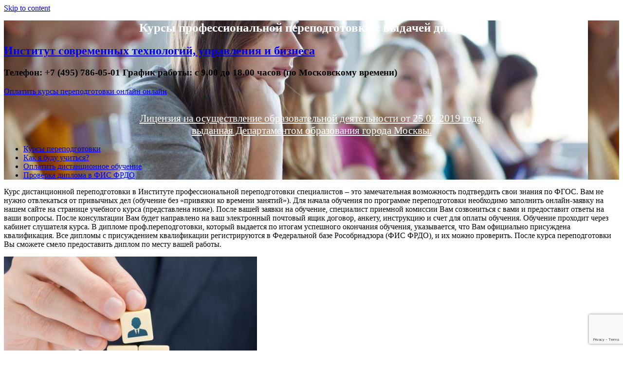

--- FILE ---
content_type: text/html; charset=UTF-8
request_url: https://istuib.ru/category/media-specialty/media-management
body_size: 8613
content:
<!DOCTYPE html><html dir="ltr" lang="ru-RU" prefix="og: https://ogp.me/ns#"><head> <script>document.addEventListener(
    'wpcf7mailsent',
    function(event) {
      ym(89054589,'reachGoal','wpcf7'); 
    },
    false);</script> <meta charset="UTF-8"><meta name="viewport" content="width=device-width, initial-scale=1"><link rel="profile" href="http://gmpg.org/xfn/11"><link rel="pingback" href="https://istuib.ru/xmlrpc.php"><link rel="shortcut icon" href="https://istuib.ru/wp-content/uploads/2024/05/Фавикон.png" /><link media="all" href="https://istuib.ru/wp-content/cache/autoptimize/css/autoptimize_73d4b5856bd9b3b3716723e59286802f.css" rel="stylesheet"><title>Менеджмент в СМИ</title><meta name="description" content="Курс дистанционной переподготовки в Институте профессиональной переподготовки специалистов – это замечательная возможность подтвердить свои знания по ФГОС. Вам не нужно отвлекаться от привычных дел (обучение без «привязки ко времени занятий»). Для начала обучения по программе переподготовки необходимо заполнить онлайн-заявку на нашем сайте на странице учебного курса (представлена ниже). После вашей заявки на обучение, специалист приемной комиссии Вам созвониться с вами и предоставит ответы на ваши вопросы. После консультации Вам будет направлено на ваш электронный почтовый ящик договор, анкету, инструкцию и счет для оплаты обучения. Обучение проходит через кабинет слушателя курса. В дипломе проф.переподготовки, который выдается по итогам успешного окончания обучения, указывается, что Вам официально присуждена квалификация. Все дипломы с присуждением квалификации регистрируются в Федеральной базе Рособрнадзора (ФИС ФРДО), и их можно проверить. После курса переподготовки Вы сможете смело предоставить диплом по месту вашей работы." /><meta name="robots" content="max-snippet:-1, max-image-preview:large, max-video-preview:-1" /><meta name="keywords" content="менеджер по работе с сми,менеджер по работе со сми,менеджер по рекламе в сми,менеджер сми,менеджмент в сми,менеджмент в сми курсы,реклама сми тв,реклама тв радио,роль менеджера по связям со сми,управление карьерой менеджмент сми,учебная дисциплина менеджмент в сфере сми телевидение,экономика и менеджмент сми" /><link rel="canonical" href="https://istuib.ru/category/media-specialty/media-management" /><meta name="generator" content="All in One SEO Pro (AIOSEO) 4.7.0" /><meta property="og:locale" content="ru_RU" /><meta property="og:site_name" content="Московский институт по повышению квалификации и профессиональной переподготовке специалистов" /><meta property="og:type" content="article" /><meta property="og:title" content="Менеджмент в СМИ" /><meta property="og:description" content="Курс дистанционной переподготовки в Институте профессиональной переподготовки специалистов – это замечательная возможность подтвердить свои знания по ФГОС. Вам не нужно отвлекаться от привычных дел (обучение без «привязки ко времени занятий»). Для начала обучения по программе переподготовки необходимо заполнить онлайн-заявку на нашем сайте на странице учебного курса (представлена ниже). После вашей заявки на обучение, специалист приемной комиссии Вам созвониться с вами и предоставит ответы на ваши вопросы. После консультации Вам будет направлено на ваш электронный почтовый ящик договор, анкету, инструкцию и счет для оплаты обучения. Обучение проходит через кабинет слушателя курса. В дипломе проф.переподготовки, который выдается по итогам успешного окончания обучения, указывается, что Вам официально присуждена квалификация. Все дипломы с присуждением квалификации регистрируются в Федеральной базе Рособрнадзора (ФИС ФРДО), и их можно проверить. После курса переподготовки Вы сможете смело предоставить диплом по месту вашей работы." /><meta property="og:url" content="https://istuib.ru/category/media-specialty/media-management" /><meta name="twitter:card" content="summary" /><meta name="twitter:title" content="Менеджмент в СМИ" /><meta name="twitter:description" content="Курс дистанционной переподготовки в Институте профессиональной переподготовки специалистов – это замечательная возможность подтвердить свои знания по ФГОС. Вам не нужно отвлекаться от привычных дел (обучение без «привязки ко времени занятий»). Для начала обучения по программе переподготовки необходимо заполнить онлайн-заявку на нашем сайте на странице учебного курса (представлена ниже). После вашей заявки на обучение, специалист приемной комиссии Вам созвониться с вами и предоставит ответы на ваши вопросы. После консультации Вам будет направлено на ваш электронный почтовый ящик договор, анкету, инструкцию и счет для оплаты обучения. Обучение проходит через кабинет слушателя курса. В дипломе проф.переподготовки, который выдается по итогам успешного окончания обучения, указывается, что Вам официально присуждена квалификация. Все дипломы с присуждением квалификации регистрируются в Федеральной базе Рособрнадзора (ФИС ФРДО), и их можно проверить. После курса переподготовки Вы сможете смело предоставить диплом по месту вашей работы." /> <script type="application/ld+json" class="aioseo-schema">{"@context":"https:\/\/schema.org","@graph":[{"@type":"BreadcrumbList","@id":"https:\/\/istuib.ru\/category\/media-specialty\/media-management#breadcrumblist","itemListElement":[{"@type":"ListItem","@id":"https:\/\/istuib.ru\/#listItem","position":1,"name":"Home","item":"https:\/\/istuib.ru\/","nextItem":"https:\/\/istuib.ru\/category\/areas-management#listItem"},{"@type":"ListItem","@id":"https:\/\/istuib.ru\/category\/areas-management#listItem","position":2,"name":"\u0424\u0430\u043a\u0443\u043b\u044c\u0442\u0435\u0442 \u043c\u0435\u043d\u0435\u0434\u0436\u043c\u0435\u043d\u0442\u0430","item":"https:\/\/istuib.ru\/category\/areas-management","nextItem":"https:\/\/istuib.ru\/category\/areas-management\/media-management#listItem","previousItem":"https:\/\/istuib.ru\/#listItem"},{"@type":"ListItem","@id":"https:\/\/istuib.ru\/category\/areas-management\/media-management#listItem","position":3,"name":"\u041c\u0435\u043d\u0435\u0434\u0436\u043c\u0435\u043d\u0442 \u0432 \u0421\u041c\u0418","previousItem":"https:\/\/istuib.ru\/category\/areas-management#listItem"}]},{"@type":"CollectionPage","@id":"https:\/\/istuib.ru\/category\/media-specialty\/media-management#collectionpage","url":"https:\/\/istuib.ru\/category\/media-specialty\/media-management","name":"\u041c\u0435\u043d\u0435\u0434\u0436\u043c\u0435\u043d\u0442 \u0432 \u0421\u041c\u0418","description":"\u041a\u0443\u0440\u0441 \u0434\u0438\u0441\u0442\u0430\u043d\u0446\u0438\u043e\u043d\u043d\u043e\u0439 \u043f\u0435\u0440\u0435\u043f\u043e\u0434\u0433\u043e\u0442\u043e\u0432\u043a\u0438 \u0432 \u0418\u043d\u0441\u0442\u0438\u0442\u0443\u0442\u0435 \u043f\u0440\u043e\u0444\u0435\u0441\u0441\u0438\u043e\u043d\u0430\u043b\u044c\u043d\u043e\u0439 \u043f\u0435\u0440\u0435\u043f\u043e\u0434\u0433\u043e\u0442\u043e\u0432\u043a\u0438 \u0441\u043f\u0435\u0446\u0438\u0430\u043b\u0438\u0441\u0442\u043e\u0432 \u2013 \u044d\u0442\u043e \u0437\u0430\u043c\u0435\u0447\u0430\u0442\u0435\u043b\u044c\u043d\u0430\u044f \u0432\u043e\u0437\u043c\u043e\u0436\u043d\u043e\u0441\u0442\u044c \u043f\u043e\u0434\u0442\u0432\u0435\u0440\u0434\u0438\u0442\u044c \u0441\u0432\u043e\u0438 \u0437\u043d\u0430\u043d\u0438\u044f \u043f\u043e \u0424\u0413\u041e\u0421. \u0412\u0430\u043c \u043d\u0435 \u043d\u0443\u0436\u043d\u043e \u043e\u0442\u0432\u043b\u0435\u043a\u0430\u0442\u044c\u0441\u044f \u043e\u0442 \u043f\u0440\u0438\u0432\u044b\u0447\u043d\u044b\u0445 \u0434\u0435\u043b (\u043e\u0431\u0443\u0447\u0435\u043d\u0438\u0435 \u0431\u0435\u0437 \u00ab\u043f\u0440\u0438\u0432\u044f\u0437\u043a\u0438 \u043a\u043e \u0432\u0440\u0435\u043c\u0435\u043d\u0438 \u0437\u0430\u043d\u044f\u0442\u0438\u0439\u00bb). \u0414\u043b\u044f \u043d\u0430\u0447\u0430\u043b\u0430 \u043e\u0431\u0443\u0447\u0435\u043d\u0438\u044f \u043f\u043e \u043f\u0440\u043e\u0433\u0440\u0430\u043c\u043c\u0435 \u043f\u0435\u0440\u0435\u043f\u043e\u0434\u0433\u043e\u0442\u043e\u0432\u043a\u0438 \u043d\u0435\u043e\u0431\u0445\u043e\u0434\u0438\u043c\u043e \u0437\u0430\u043f\u043e\u043b\u043d\u0438\u0442\u044c \u043e\u043d\u043b\u0430\u0439\u043d-\u0437\u0430\u044f\u0432\u043a\u0443 \u043d\u0430 \u043d\u0430\u0448\u0435\u043c \u0441\u0430\u0439\u0442\u0435 \u043d\u0430 \u0441\u0442\u0440\u0430\u043d\u0438\u0446\u0435 \u0443\u0447\u0435\u0431\u043d\u043e\u0433\u043e \u043a\u0443\u0440\u0441\u0430 (\u043f\u0440\u0435\u0434\u0441\u0442\u0430\u0432\u043b\u0435\u043d\u0430 \u043d\u0438\u0436\u0435). \u041f\u043e\u0441\u043b\u0435 \u0432\u0430\u0448\u0435\u0439 \u0437\u0430\u044f\u0432\u043a\u0438 \u043d\u0430 \u043e\u0431\u0443\u0447\u0435\u043d\u0438\u0435, \u0441\u043f\u0435\u0446\u0438\u0430\u043b\u0438\u0441\u0442 \u043f\u0440\u0438\u0435\u043c\u043d\u043e\u0439 \u043a\u043e\u043c\u0438\u0441\u0441\u0438\u0438 \u0412\u0430\u043c \u0441\u043e\u0437\u0432\u043e\u043d\u0438\u0442\u044c\u0441\u044f \u0441 \u0432\u0430\u043c\u0438 \u0438 \u043f\u0440\u0435\u0434\u043e\u0441\u0442\u0430\u0432\u0438\u0442 \u043e\u0442\u0432\u0435\u0442\u044b \u043d\u0430 \u0432\u0430\u0448\u0438 \u0432\u043e\u043f\u0440\u043e\u0441\u044b. \u041f\u043e\u0441\u043b\u0435 \u043a\u043e\u043d\u0441\u0443\u043b\u044c\u0442\u0430\u0446\u0438\u0438 \u0412\u0430\u043c \u0431\u0443\u0434\u0435\u0442 \u043d\u0430\u043f\u0440\u0430\u0432\u043b\u0435\u043d\u043e \u043d\u0430 \u0432\u0430\u0448 \u044d\u043b\u0435\u043a\u0442\u0440\u043e\u043d\u043d\u044b\u0439 \u043f\u043e\u0447\u0442\u043e\u0432\u044b\u0439 \u044f\u0449\u0438\u043a \u0434\u043e\u0433\u043e\u0432\u043e\u0440, \u0430\u043d\u043a\u0435\u0442\u0443, \u0438\u043d\u0441\u0442\u0440\u0443\u043a\u0446\u0438\u044e \u0438 \u0441\u0447\u0435\u0442 \u0434\u043b\u044f \u043e\u043f\u043b\u0430\u0442\u044b \u043e\u0431\u0443\u0447\u0435\u043d\u0438\u044f. \u041e\u0431\u0443\u0447\u0435\u043d\u0438\u0435 \u043f\u0440\u043e\u0445\u043e\u0434\u0438\u0442 \u0447\u0435\u0440\u0435\u0437 \u043a\u0430\u0431\u0438\u043d\u0435\u0442 \u0441\u043b\u0443\u0448\u0430\u0442\u0435\u043b\u044f \u043a\u0443\u0440\u0441\u0430. \u0412 \u0434\u0438\u043f\u043b\u043e\u043c\u0435 \u043f\u0440\u043e\u0444.\u043f\u0435\u0440\u0435\u043f\u043e\u0434\u0433\u043e\u0442\u043e\u0432\u043a\u0438, \u043a\u043e\u0442\u043e\u0440\u044b\u0439 \u0432\u044b\u0434\u0430\u0435\u0442\u0441\u044f \u043f\u043e \u0438\u0442\u043e\u0433\u0430\u043c \u0443\u0441\u043f\u0435\u0448\u043d\u043e\u0433\u043e \u043e\u043a\u043e\u043d\u0447\u0430\u043d\u0438\u044f \u043e\u0431\u0443\u0447\u0435\u043d\u0438\u044f, \u0443\u043a\u0430\u0437\u044b\u0432\u0430\u0435\u0442\u0441\u044f, \u0447\u0442\u043e \u0412\u0430\u043c \u043e\u0444\u0438\u0446\u0438\u0430\u043b\u044c\u043d\u043e \u043f\u0440\u0438\u0441\u0443\u0436\u0434\u0435\u043d\u0430 \u043a\u0432\u0430\u043b\u0438\u0444\u0438\u043a\u0430\u0446\u0438\u044f. \u0412\u0441\u0435 \u0434\u0438\u043f\u043b\u043e\u043c\u044b \u0441 \u043f\u0440\u0438\u0441\u0443\u0436\u0434\u0435\u043d\u0438\u0435\u043c \u043a\u0432\u0430\u043b\u0438\u0444\u0438\u043a\u0430\u0446\u0438\u0438 \u0440\u0435\u0433\u0438\u0441\u0442\u0440\u0438\u0440\u0443\u044e\u0442\u0441\u044f \u0432 \u0424\u0435\u0434\u0435\u0440\u0430\u043b\u044c\u043d\u043e\u0439 \u0431\u0430\u0437\u0435 \u0420\u043e\u0441\u043e\u0431\u0440\u043d\u0430\u0434\u0437\u043e\u0440\u0430 (\u0424\u0418\u0421 \u0424\u0420\u0414\u041e), \u0438 \u0438\u0445 \u043c\u043e\u0436\u043d\u043e \u043f\u0440\u043e\u0432\u0435\u0440\u0438\u0442\u044c. \u041f\u043e\u0441\u043b\u0435 \u043a\u0443\u0440\u0441\u0430 \u043f\u0435\u0440\u0435\u043f\u043e\u0434\u0433\u043e\u0442\u043e\u0432\u043a\u0438 \u0412\u044b \u0441\u043c\u043e\u0436\u0435\u0442\u0435 \u0441\u043c\u0435\u043b\u043e \u043f\u0440\u0435\u0434\u043e\u0441\u0442\u0430\u0432\u0438\u0442\u044c \u0434\u0438\u043f\u043b\u043e\u043c \u043f\u043e \u043c\u0435\u0441\u0442\u0443 \u0432\u0430\u0448\u0435\u0439 \u0440\u0430\u0431\u043e\u0442\u044b.","inLanguage":"ru-RU","isPartOf":{"@id":"https:\/\/istuib.ru\/#website"},"breadcrumb":{"@id":"https:\/\/istuib.ru\/category\/media-specialty\/media-management#breadcrumblist"}},{"@type":"Organization","@id":"https:\/\/istuib.ru\/#organization","name":"\u0418\u043d\u0441\u0442\u0438\u0442\u0443\u0442 \u0441\u043e\u0432\u0440\u0435\u043c\u0435\u043d\u043d\u044b\u0445 \u0442\u0435\u0445\u043d\u043e\u043b\u043e\u0433\u0438\u0439, \u0443\u043f\u0440\u0430\u0432\u043b\u0435\u043d\u0438\u044f \u0438 \u0431\u0438\u0437\u043d\u0435\u0441\u0430","url":"https:\/\/istuib.ru\/","logo":{"@type":"ImageObject","url":"https:\/\/istuib.ru\/wp-content\/uploads\/2024\/05\/\u0424\u0430\u0432\u0438\u043a\u043e\u043d.png","@id":"https:\/\/istuib.ru\/category\/media-specialty\/media-management\/#organizationLogo","width":514,"height":514},"image":{"@id":"https:\/\/istuib.ru\/category\/media-specialty\/media-management\/#organizationLogo"},"contactPoint":{"@type":"ContactPoint","telephone":"+74957860501","contactType":"Customer Support"}},{"@type":"WebSite","@id":"https:\/\/istuib.ru\/#website","url":"https:\/\/istuib.ru\/","name":"\u0418\u043d\u0441\u0442\u0438\u0442\u0443\u0442 \u0441\u043e\u0432\u0440\u0435\u043c\u0435\u043d\u043d\u044b\u0445 \u0442\u0435\u0445\u043d\u043e\u043b\u043e\u0433\u0438\u0439, \u0443\u043f\u0440\u0430\u0432\u043b\u0435\u043d\u0438\u044f \u0438 \u0431\u0438\u0437\u043d\u0435\u0441\u0430","description":"\u0422\u0435\u043b\u0435\u0444\u043e\u043d: +7 (495) 786-05-01    \u0413\u0440\u0430\u0444\u0438\u043a \u0440\u0430\u0431\u043e\u0442\u044b: \u0441 9.00 \u0434\u043e 18.00 \u0447\u0430\u0441\u043e\u0432 (\u043f\u043e \u041c\u043e\u0441\u043a\u043e\u0432\u0441\u043a\u043e\u043c\u0443 \u0432\u0440\u0435\u043c\u0435\u043d\u0438)","inLanguage":"ru-RU","publisher":{"@id":"https:\/\/istuib.ru\/#organization"}}]}</script> <script>(function(w,d,s,l,i){w[l]=w[l]||[];w[l].push({'gtm.start': new Date().getTime(),event:'gtm.js'});var f=d.getElementsByTagName(s)[0], j=d.createElement(s),dl=l!='dataLayer'?'&l='+l:'';j.async=true;j.src='https://www.googletagmanager.com/gtm.js?id='+i+dl;f.parentNode.insertBefore(j,f);})(window,document,'script','dataLayer',"GTM-PRXSGXT");</script> <link rel='stylesheet' id='oria-body-fonts-css' href='//fonts.googleapis.com/css?family=Lato%3A400%2C700%2C400italic%2C700italic'  media='all' /><link rel='stylesheet' id='oria-headings-fonts-css' href='//fonts.googleapis.com/css?family=inherit'  media='all' /> <script  src="https://istuib.ru/wp-includes/js/jquery/jquery.min.js" id="jquery-core-js"></script> <script type="text/javascript" id="bwg_frontend-js-extra">var bwg_objectsL10n = {"bwg_field_required":"\u043f\u043e\u043b\u0435 \u043e\u0431\u044f\u0437\u0430\u0442\u0435\u043b\u044c\u043d\u043e \u0434\u043b\u044f \u0437\u0430\u043f\u043e\u043b\u043d\u0435\u043d\u0438\u044f.","bwg_mail_validation":"\u041d\u0435\u0434\u043e\u043f\u0443\u0441\u0442\u0438\u043c\u044b\u0439 email-\u0430\u0434\u0440\u0435\u0441.","bwg_search_result":"\u041d\u0435\u0442 \u0438\u0437\u043e\u0431\u0440\u0430\u0436\u0435\u043d\u0438\u0439, \u0441\u043e\u043e\u0442\u0432\u0435\u0442\u0441\u0442\u0432\u0443\u044e\u0449\u0438\u0445 \u0432\u0430\u0448\u0435\u043c\u0443 \u043f\u043e\u0438\u0441\u043a\u0443.","bwg_select_tag":"\u0412\u044b\u0431\u0435\u0440\u0438\u0442\u0435 \u043c\u0435\u0442\u043a\u0443","bwg_order_by":"\u0423\u043f\u043e\u0440\u044f\u0434\u043e\u0447\u0438\u0442\u044c \u043f\u043e","bwg_search":"\u041f\u043e\u0438\u0441\u043a","bwg_show_ecommerce":"\u041f\u043e\u043a\u0430\u0437\u0430\u0442\u044c \u044d\u043b\u0435\u043a\u0442\u0440\u043e\u043d\u043d\u0443\u044e \u0442\u043e\u0440\u0433\u043e\u0432\u043b\u044e","bwg_hide_ecommerce":"\u0421\u043a\u0440\u044b\u0442\u044c \u044d\u043b\u0435\u043a\u0442\u0440\u043e\u043d\u043d\u0443\u044e \u0442\u043e\u0440\u0433\u043e\u0432\u043b\u044e","bwg_show_comments":"\u041f\u043e\u043a\u0430\u0437\u0430\u0442\u044c \u043a\u043e\u043c\u043c\u0435\u043d\u0442\u0430\u0440\u0438\u0438","bwg_hide_comments":"\u0421\u043a\u0440\u044b\u0442\u044c \u043a\u043e\u043c\u043c\u0435\u043d\u0442\u0430\u0440\u0438\u0438","bwg_restore":"\u0412\u043e\u0441\u0441\u0442\u0430\u043d\u043e\u0432\u0438\u0442\u044c","bwg_maximize":"\u041c\u0430\u043a\u0441\u0438\u043c\u0438\u0437\u0438\u0440\u043e\u0432\u0430\u0442\u044c","bwg_fullscreen":"\u041d\u0430 \u0432\u0435\u0441\u044c \u044d\u043a\u0440\u0430\u043d","bwg_exit_fullscreen":"\u041e\u0442\u043a\u043b\u044e\u0447\u0438\u0442\u044c \u043f\u043e\u043b\u043d\u043e\u044d\u043a\u0440\u0430\u043d\u043d\u044b\u0439 \u0440\u0435\u0436\u0438\u043c","bwg_search_tag":"\u041f\u041e\u0418\u0421\u041a...","bwg_tag_no_match":"\u041c\u0435\u0442\u043a\u0438 \u043d\u0435 \u043d\u0430\u0439\u0434\u0435\u043d\u044b","bwg_all_tags_selected":"\u0412\u0441\u0435 \u043c\u0435\u0442\u043a\u0438 \u0432\u044b\u0431\u0440\u0430\u043d\u044b","bwg_tags_selected":"\u0432\u044b\u0431\u0440\u0430\u043d\u043d\u044b\u0435 \u043c\u0435\u0442\u043a\u0438","play":"\u0412\u043e\u0441\u043f\u0440\u043e\u0438\u0437\u0432\u0435\u0441\u0442\u0438","pause":"\u041f\u0430\u0443\u0437\u0430","is_pro":"","bwg_play":"\u0412\u043e\u0441\u043f\u0440\u043e\u0438\u0437\u0432\u0435\u0441\u0442\u0438","bwg_pause":"\u041f\u0430\u0443\u0437\u0430","bwg_hide_info":"\u0421\u043a\u0440\u044b\u0442\u044c \u0438\u043d\u0444\u043e\u0440\u043c\u0430\u0446\u0438\u044e","bwg_show_info":"\u041f\u043e\u043a\u0430\u0437\u0430\u0442\u044c \u0438\u043d\u0444\u043e\u0440\u043c\u0430\u0446\u0438\u044e","bwg_hide_rating":"\u0421\u043a\u0440\u044b\u0442\u044c \u0440\u0435\u0439\u0442\u0438\u043d\u0433","bwg_show_rating":"\u041f\u043e\u043a\u0430\u0437\u0430\u0442\u044c \u0440\u0435\u0439\u0442\u0438\u043d\u0433","ok":"Ok","cancel":"\u041e\u0442\u043c\u0435\u043d\u0430","select_all":"\u0412\u044b\u0434\u0435\u043b\u0438\u0442\u044c \u0432\u0441\u0451","lazy_load":"0","lazy_loader":"https:\/\/istuib.ru\/wp-content\/plugins\/photo-gallery\/images\/ajax_loader.png","front_ajax":"0","bwg_tag_see_all":"\u043f\u043e\u0441\u043c\u043e\u0442\u0440\u0435\u0442\u044c \u0432\u0441\u0435 \u043c\u0435\u0442\u043a\u0438","bwg_tag_see_less":"\u0432\u0438\u0434\u0435\u0442\u044c \u043c\u0435\u043d\u044c\u0448\u0435 \u043c\u0435\u0442\u043e\u043a"};</script> <script type="text/javascript" id="oria-slider-init-js-extra">var sliderOptions = {"slideshowspeed":"3000"};</script> <meta name="yandex-verification" content="85a38a2bdd360e5c" /><!--[if lt IE 9]> <script src="https://istuib.ru/wp-content/themes/oria/js/html5shiv.js"></script> <![endif]--><style type="text/css">.site-header {
				background-image: url(https://istuib.ru/wp-content/uploads/2017/04/cropped-foto-1.jpg);
			}</style></head><body class="archive category category-media-management category-1486 wp-theme-oria fullwidth-single"><div class="preloader"><div id="preloader-inner"><div class="preload"></div></div></div><div id="page" class="hfeed site"> <a class="skip-link screen-reader-text" href="#content">Skip to content</a><header id="masthead" class="site-header" role="banner"><div class="container"></div><div class="container"><div class="site-branding"><p style="text-align: center;"><span style="font-size: 19pt; font-family: 'book antiqua', palatino, serif; color: #ffffff;"><strong>Курсы профессиональной переподготовки с выдачей диплома.</strong></span></p><h2 class="site-title"><a href="https://istuib.ru/" rel="home">Институт современных технологий, управления и бизнеса</a></h2><h3 class="site-description">Телефон: +7 (495) 786-05-01    График работы: с 9.00 до 18.00 часов (по Московскому времени)</h3><a href="https://istuib.ru/payment" class="button24">Оплатить курсы переподготовки онлайн онлайн</a> </br> </br><p style="text-align: center;"><span style="font-size: 16pt; color: #ffffff;"><a style="color: #ffffff;" href="https://islod.obrnadzor.gov.ru/rlic/details/43ba7cf8-7118-4743-8072-d0ad17b3f838/" target="_blank" rel="nofollow noopener">Лицензия на осуществление образовательной деятельности от 25.02.2019 года,</br> выданная Департаментом образования города Москвы.</a></span></p></div></div><nav id="site-navigation" class="main-navigation" role="navigation"><div class="menu-rabochee-menyu-container"><ul id="primary-menu" class="menu clearfix"><li id="menu-item-2687" class="menu-item menu-item-type-post_type menu-item-object-post menu-item-2687"><a href="https://istuib.ru/additional.html">Курсы переподготовки</a></li><li id="menu-item-5410" class="menu-item menu-item-type-post_type menu-item-object-post menu-item-5410"><a href="https://istuib.ru/students.html">Как я буду учиться?</a></li><li id="menu-item-25393" class="menu-item menu-item-type-post_type menu-item-object-page menu-item-25393"><a href="https://istuib.ru/payment">Оплатить дистанционное обучение</a></li><li id="menu-item-25593" class="menu-item menu-item-type-post_type menu-item-object-page menu-item-25593"><a href="https://istuib.ru/fis-frdo">Проверка диплома в ФИС ФРДО</a></li></ul></div></nav><nav class="mobile-nav"></nav></header><div id="content" class="site-content clearfix"><div id="primary" class="content-area fullwidth"><main id="main" class="site-main" role="main"><header class="archive-header"><div class="taxonomy-description"><p>Курс дистанционной переподготовки в Институте профессиональной переподготовки специалистов – это замечательная возможность подтвердить свои знания по ФГОС. Вам не нужно отвлекаться от привычных дел (обучение без «привязки ко времени занятий»). Для начала обучения по программе переподготовки необходимо заполнить онлайн-заявку на нашем сайте на странице учебного курса (представлена ниже). После вашей заявки на обучение, специалист приемной комиссии Вам созвониться с вами и предоставит ответы на ваши вопросы. После консультации Вам будет направлено на ваш электронный почтовый ящик договор, анкету, инструкцию и счет для оплаты обучения. Обучение проходит через кабинет слушателя курса. В дипломе проф.переподготовки, который выдается по итогам успешного окончания обучения, указывается, что Вам официально присуждена квалификация. Все дипломы с присуждением квалификации регистрируются в Федеральной базе Рособрнадзора (ФИС ФРДО), и их можно проверить. После курса переподготовки Вы сможете смело предоставить диплом по месту вашей работы.</p></div></header><div class="posts-layout"><article id="post-2316" class="post-2316 post type-post status-publish format-standard has-post-thumbnail hentry category-diplom category-media-management tag-gde-proyti-perepodgotovku-na-menedzhera-v-smi tag-gde-prohodit-perepodgotovku-na-menedzhera-v-smi tag-gde-uchitsya-na-menedzhera-v-smi tag-diplom-menedzhera-v-smi tag-diplom-o-perekvalifikatsii-menedzhera-v-smi tag-diplom-o-perepodgotovke-menedzhera-v-smi tag-diplom-o-professionalnoy-perepodgotovke-menedzhera-v-smi tag-distantsionnoe-obrazovanie-perepodgotovka-menedzhera-v-smi tag-distantsionnoe-obuchenie-na-menedzhera-v-smi tag-distantsionnoe-obuchenie-onlayn-na-menedzhera-v-smi tag-dopolnitelnaya-perepodgotovka-menedzhera-v-smi tag-dopolnitelnaya-programma-perepodgotovki-menedzhera-v-smi tag-dopolnitelnaya-professionalnaya-perepodgotovka-menedzhera-v-smi tag-dopolnitelnoe-perepodgotovka-distantsionno-na-menedzhera-v-smi tag-dpo-perepodgotovka-menedzhera-v-smi tag-kakoe-obrazovanie-dlya-menedzhera-v-smi tag-kakuyu-perepodgotovku-proyti-menedzhera-v-smi tag-kvalifikatsiya-menedzhera-v-smi tag-kursy-distantsionnogo-obucheniya-menedzhera-v-smi tag-kursy-menedzhera-v-smi tag-kursy-onlayn-obucheniya-menedzhera-v-smi tag-kursy-perekvalifikatsii-distantsionno-menedzhera-v-smi tag-kursy-perekvalifikatsii-menedzhera-v-smi tag-kursy-perepodgotovki-distantsionno-menedzhera-v-smi tag-kursy-perepodgotovki-menedzhera-v-smi tag-kursy-perepodgotovki-obrazovanie-menedzhera-v-smi tag-kursy-professionalnoy-perepodgotovki-menedzhera-v-smi tag-mozhno-li-proyti-perepodgotovku-menedzhera-v-smi tag-moskovskiy-professionalnaya-perepodgotovka-menedzhera-v-smi tag-moskovskoe-perepodgotovka-menedzhera-v-smi tag-obrazovanie-menedzhera-v-smi tag-obrazovanie-perepodgotovka-menedzhera-v-smi tag-obuchenie-distantsionno-na-menedzhera-v-smi tag-obuchenie-distantsionno-perepodgotovka-na-menedzhera-v-smi tag-obuchenie-distantsionno-s-diplomom-menedzhera-v-smi tag-obuchenie-distantsionno-s-diplomom-na-menedzhera-v-smi tag-obuchenie-na-menedzhera-v-smi tag-obuchenie-onlayn-na-menedzhera-v-smi tag-obuchenie-perepodgotovka-menedzhera-v-smi tag-obuchenie-po-programme-perepodgotovki-menedzhera-v-smi tag-obuchenie-po-professionalnoy-perepodgotovke-menedzhera-v-smi tag-obuchenie-s-diplomom-na-menedzhera-v-smi tag-onlayn-obuchenie-menedzhera-v-smi tag-onlayn-obuchenie-s-diplomom-menedzhera-v-smi tag-onlayn-obuchenie-s-nulya-menedzhera-v-smi tag-ofitsialnye-kursy-perepodgotovki-menedzhera-v-smi tag-perekvalifikatsiya-distantsionno-menedzhera-v-smi tag-perekvalifikatsiya-menedzhera-v-smi tag-perepodgotovka-distantsionno-menedzhera-v-smi tag-perepodgotovka-i-povyshenie-kvalifikatsii-menedzhera-v-smi tag-perepodgotovka-kvalifikatsii-menedzhera-v-smi tag-perepodgotovka-menedzhera-v-smi tag-perepodgotovka-moskva-menedzhera-v-smi tag-perepodgotovka-na-baze-vysshego-distantsionno-na-menedzhera-v-smi tag-perepodgotovka-na-baze-vysshego-obrazovaniya-distantsionno-menedzhera-v-smi tag-perepodgotovka-na-menedzhera-v-smi tag-perepodgotovka-onlayn-menedzhera-v-smi tag-perepodgotovka-spetsialistov-menedzhera-v-smi tag-poluchit-perepodgotovku-menedzhera-v-smi tag-poluchit-professiyu-menedzhera-v-smi tag-programma-perepodgotovki-menedzhera-v-smi tag-programma-professionalnoy-perepodgotovki-menedzhera-v-smi tag-proyti-kursy-perepodgotovki-menedzhera-v-smi tag-proyti-obuchenie-na-menedzhera-v-smi tag-proyti-onlayn-obuchenie-na-menedzhera-v-smi tag-proyti-perekvalifikatsiyu-na-menedzhera-v-smi tag-proyti-perepodgotovku-distantsionno-na-menedzhera-v-smi tag-proyti-perepodgotovku-menedzhera-v-smi tag-proyti-perepodgotovku-na-menedzhera-v-smi tag-proyti-professionalnuyu-perepodgotovku-menedzhera-v-smi tag-prof-perepodgotovka-menedzhera-v-smi tag-professionalnaya-perepodgotovka-v-sfere-menedzhera-v-smi tag-professionalnaya-perepodgotovka-distantsionno-menedzhera-v-smi tag-professionalnaya-perepodgotovka-distantsionno-na-menedzhera-v-smi tag-professionalnaya-perepodgotovka-kvalifikatsii-menedzhera-v-smi tag-professionalnaya-perepodgotovka-menedzhera-v-smi tag-professionalnaya-perepodgotovka-moskva-menedzhera-v-smi tag-professiya-menedzhera-v-smi tag-proshla-perepodgotovku-menedzhera-v-smi tag-s-nulya-obuchenie-na-menedzhera-v-smi tag-usloviya-perepodgotovki-menedzhera-v-smi tag-federalnyy-perepodgotovka-na-menedzhera-v-smi"><div class="item-sizer"><div class="entry-thumb"> <a href="https://istuib.ru/media-management.html" title="Менеджмент в СМИ"><img width="520" height="321" src="https://istuib.ru/wp-content/uploads/2016/11/bigstock-Hu-520x321.jpg" class="attachment-oria-small-thumb size-oria-small-thumb wp-post-image" alt="bigstock Hu" decoding="async" fetchpriority="high" srcset="https://istuib.ru/wp-content/uploads/2016/11/bigstock-Hu-520x321.jpg 520w, https://istuib.ru/wp-content/uploads/2016/11/bigstock-Hu-300x185.jpg 300w, https://istuib.ru/wp-content/uploads/2016/11/bigstock-Hu-768x474.jpg 768w, https://istuib.ru/wp-content/uploads/2016/11/bigstock-Hu-740x457.jpg 740w, https://istuib.ru/wp-content/uploads/2016/11/bigstock-Hu.jpg 934w" sizes="(max-width: 520px) 100vw, 520px" /></a></div><header class="entry-header blog-entry-header"><h2 class="entry-title"><a href="https://istuib.ru/media-management.html" rel="bookmark">Менеджмент в СМИ</a></h2></header></div></article></div></main></div></div></div><footer id="colophon" class="site-footer" role="contentinfo"><div class="site-info container"> <a href="http://professional-education.ru/" rel="nofollow">© 2019. Все права защищены</a><span class="sep"> | </span>ООО «Институт современных технологий, управления и бизнеса» (ИНН  7713447034). 
Адрес: 127474, город Москва, шоссе Дмитровское, дом 60. </br> Лицензия на осуществление образовательной деятельности от 25.02.2019 года</div></footer></div> <script type="speculationrules">{"prefetch":[{"source":"document","where":{"and":[{"href_matches":"\/*"},{"not":{"href_matches":["\/wp-*.php","\/wp-admin\/*","\/wp-content\/uploads\/*","\/wp-content\/*","\/wp-content\/plugins\/*","\/wp-content\/themes\/oria\/*","\/*\\?(.+)"]}},{"not":{"selector_matches":"a[rel~=\"nofollow\"]"}},{"not":{"selector_matches":".no-prefetch, .no-prefetch a"}}]},"eagerness":"conservative"}]}</script> <script>var pseudo_links = document.querySelectorAll(".pseudo-clearfy-link");for (var i=0;i<pseudo_links.length;i++ ) { pseudo_links[i].addEventListener("click", function(e){   window.open( e.target.getAttribute("data-uri") ); }); }</script><script>document.addEventListener("copy", (event) => {var pagelink = "\nИсточник: https://istuib.ru/category/media-specialty/media-management";event.clipboardData.setData("text", document.getSelection() + pagelink);event.preventDefault();});</script> <script type="text/javascript" >(function(m,e,t,r,i,k,a){m[i]=m[i]||function(){(m[i].a=m[i].a||[]).push(arguments)};
   m[i].l=1*new Date();
   for (var j = 0; j < document.scripts.length; j++) {if (document.scripts[j].src === r) { return; }}
   k=e.createElement(t),a=e.getElementsByTagName(t)[0],k.async=1,k.src=r,a.parentNode.insertBefore(k,a)})
   (window, document, "script", "https://mc.yandex.ru/metrika/tag.js", "ym");

   ym(89046024, "init", {
        clickmap:true,
        trackLinks:true,
        accurateTrackBounce:true
   });</script> <noscript><div><img src="https://mc.yandex.ru/watch/89046024" style="position:absolute; left:-9999px;" alt="" /></div></noscript>  <script  id="wp-i18n-js-after">wp.i18n.setLocaleData( { 'text direction\u0004ltr': [ 'ltr' ] } );</script> <script  id="contact-form-7-js-translations">( function( domain, translations ) {
	var localeData = translations.locale_data[ domain ] || translations.locale_data.messages;
	localeData[""].domain = domain;
	wp.i18n.setLocaleData( localeData, domain );
} )( "contact-form-7", {"translation-revision-date":"2025-09-30 08:46:06+0000","generator":"GlotPress\/4.0.1","domain":"messages","locale_data":{"messages":{"":{"domain":"messages","plural-forms":"nplurals=3; plural=(n % 10 == 1 && n % 100 != 11) ? 0 : ((n % 10 >= 2 && n % 10 <= 4 && (n % 100 < 12 || n % 100 > 14)) ? 1 : 2);","lang":"ru"},"This contact form is placed in the wrong place.":["\u042d\u0442\u0430 \u043a\u043e\u043d\u0442\u0430\u043a\u0442\u043d\u0430\u044f \u0444\u043e\u0440\u043c\u0430 \u0440\u0430\u0437\u043c\u0435\u0449\u0435\u043d\u0430 \u0432 \u043d\u0435\u043f\u0440\u0430\u0432\u0438\u043b\u044c\u043d\u043e\u043c \u043c\u0435\u0441\u0442\u0435."],"Error:":["\u041e\u0448\u0438\u0431\u043a\u0430:"]}},"comment":{"reference":"includes\/js\/index.js"}} );</script> <script  id="contact-form-7-js-before">var wpcf7 = {
    "api": {
        "root": "https:\/\/istuib.ru\/wp-json\/",
        "namespace": "contact-form-7\/v1"
    },
    "cached": 1
};</script> <script type="text/javascript" id="aioseo/js/src/app/gtm/main.js-js-extra">var aioseoGtm = {"containerId":"GTM-PRXSGXT"};</script> <script type="module"  src="https://istuib.ru/wp-content/plugins/all-in-one-seo-pack-pro/dist/Pro/assets/aioseo-gtm.2y-ZMl6h.js" id="aioseo/js/src/app/gtm/main.js-js"></script> <script type="text/javascript" id="q2w3_fixed_widget-js-extra">var q2w3_sidebar_options = [{"use_sticky_position":false,"margin_top":0,"margin_bottom":0,"stop_elements_selectors":"","screen_max_width":0,"screen_max_height":0,"widgets":[]}];</script> <script  src="https://www.google.com/recaptcha/api.js?render=6LfQoMsZAAAAAJs7ek8ZvGGn1rfzCAPrAvgS2obr" id="google-recaptcha-js"></script> <script  src="https://istuib.ru/wp-includes/js/dist/vendor/wp-polyfill.min.js" id="wp-polyfill-js"></script> <script  id="wpcf7-recaptcha-js-before">var wpcf7_recaptcha = {
    "sitekey": "6LfQoMsZAAAAAJs7ek8ZvGGn1rfzCAPrAvgS2obr",
    "actions": {
        "homepage": "homepage",
        "contactform": "contactform"
    }
};</script> <script defer src="https://istuib.ru/wp-content/cache/autoptimize/js/autoptimize_a3910f8d0114526d7c5398b7f546d8ce.js"></script></body></html>
<!-- Dynamic page generated in 0.102 seconds. -->
<!-- Cached page generated by WP-Super-Cache on 2026-01-28 21:28:31 -->

<!-- super cache -->

--- FILE ---
content_type: text/html; charset=utf-8
request_url: https://www.google.com/recaptcha/api2/anchor?ar=1&k=6LfQoMsZAAAAAJs7ek8ZvGGn1rfzCAPrAvgS2obr&co=aHR0cHM6Ly9pc3R1aWIucnU6NDQz&hl=en&v=N67nZn4AqZkNcbeMu4prBgzg&size=invisible&anchor-ms=20000&execute-ms=30000&cb=dvaypzudxqcm
body_size: 48638
content:
<!DOCTYPE HTML><html dir="ltr" lang="en"><head><meta http-equiv="Content-Type" content="text/html; charset=UTF-8">
<meta http-equiv="X-UA-Compatible" content="IE=edge">
<title>reCAPTCHA</title>
<style type="text/css">
/* cyrillic-ext */
@font-face {
  font-family: 'Roboto';
  font-style: normal;
  font-weight: 400;
  font-stretch: 100%;
  src: url(//fonts.gstatic.com/s/roboto/v48/KFO7CnqEu92Fr1ME7kSn66aGLdTylUAMa3GUBHMdazTgWw.woff2) format('woff2');
  unicode-range: U+0460-052F, U+1C80-1C8A, U+20B4, U+2DE0-2DFF, U+A640-A69F, U+FE2E-FE2F;
}
/* cyrillic */
@font-face {
  font-family: 'Roboto';
  font-style: normal;
  font-weight: 400;
  font-stretch: 100%;
  src: url(//fonts.gstatic.com/s/roboto/v48/KFO7CnqEu92Fr1ME7kSn66aGLdTylUAMa3iUBHMdazTgWw.woff2) format('woff2');
  unicode-range: U+0301, U+0400-045F, U+0490-0491, U+04B0-04B1, U+2116;
}
/* greek-ext */
@font-face {
  font-family: 'Roboto';
  font-style: normal;
  font-weight: 400;
  font-stretch: 100%;
  src: url(//fonts.gstatic.com/s/roboto/v48/KFO7CnqEu92Fr1ME7kSn66aGLdTylUAMa3CUBHMdazTgWw.woff2) format('woff2');
  unicode-range: U+1F00-1FFF;
}
/* greek */
@font-face {
  font-family: 'Roboto';
  font-style: normal;
  font-weight: 400;
  font-stretch: 100%;
  src: url(//fonts.gstatic.com/s/roboto/v48/KFO7CnqEu92Fr1ME7kSn66aGLdTylUAMa3-UBHMdazTgWw.woff2) format('woff2');
  unicode-range: U+0370-0377, U+037A-037F, U+0384-038A, U+038C, U+038E-03A1, U+03A3-03FF;
}
/* math */
@font-face {
  font-family: 'Roboto';
  font-style: normal;
  font-weight: 400;
  font-stretch: 100%;
  src: url(//fonts.gstatic.com/s/roboto/v48/KFO7CnqEu92Fr1ME7kSn66aGLdTylUAMawCUBHMdazTgWw.woff2) format('woff2');
  unicode-range: U+0302-0303, U+0305, U+0307-0308, U+0310, U+0312, U+0315, U+031A, U+0326-0327, U+032C, U+032F-0330, U+0332-0333, U+0338, U+033A, U+0346, U+034D, U+0391-03A1, U+03A3-03A9, U+03B1-03C9, U+03D1, U+03D5-03D6, U+03F0-03F1, U+03F4-03F5, U+2016-2017, U+2034-2038, U+203C, U+2040, U+2043, U+2047, U+2050, U+2057, U+205F, U+2070-2071, U+2074-208E, U+2090-209C, U+20D0-20DC, U+20E1, U+20E5-20EF, U+2100-2112, U+2114-2115, U+2117-2121, U+2123-214F, U+2190, U+2192, U+2194-21AE, U+21B0-21E5, U+21F1-21F2, U+21F4-2211, U+2213-2214, U+2216-22FF, U+2308-230B, U+2310, U+2319, U+231C-2321, U+2336-237A, U+237C, U+2395, U+239B-23B7, U+23D0, U+23DC-23E1, U+2474-2475, U+25AF, U+25B3, U+25B7, U+25BD, U+25C1, U+25CA, U+25CC, U+25FB, U+266D-266F, U+27C0-27FF, U+2900-2AFF, U+2B0E-2B11, U+2B30-2B4C, U+2BFE, U+3030, U+FF5B, U+FF5D, U+1D400-1D7FF, U+1EE00-1EEFF;
}
/* symbols */
@font-face {
  font-family: 'Roboto';
  font-style: normal;
  font-weight: 400;
  font-stretch: 100%;
  src: url(//fonts.gstatic.com/s/roboto/v48/KFO7CnqEu92Fr1ME7kSn66aGLdTylUAMaxKUBHMdazTgWw.woff2) format('woff2');
  unicode-range: U+0001-000C, U+000E-001F, U+007F-009F, U+20DD-20E0, U+20E2-20E4, U+2150-218F, U+2190, U+2192, U+2194-2199, U+21AF, U+21E6-21F0, U+21F3, U+2218-2219, U+2299, U+22C4-22C6, U+2300-243F, U+2440-244A, U+2460-24FF, U+25A0-27BF, U+2800-28FF, U+2921-2922, U+2981, U+29BF, U+29EB, U+2B00-2BFF, U+4DC0-4DFF, U+FFF9-FFFB, U+10140-1018E, U+10190-1019C, U+101A0, U+101D0-101FD, U+102E0-102FB, U+10E60-10E7E, U+1D2C0-1D2D3, U+1D2E0-1D37F, U+1F000-1F0FF, U+1F100-1F1AD, U+1F1E6-1F1FF, U+1F30D-1F30F, U+1F315, U+1F31C, U+1F31E, U+1F320-1F32C, U+1F336, U+1F378, U+1F37D, U+1F382, U+1F393-1F39F, U+1F3A7-1F3A8, U+1F3AC-1F3AF, U+1F3C2, U+1F3C4-1F3C6, U+1F3CA-1F3CE, U+1F3D4-1F3E0, U+1F3ED, U+1F3F1-1F3F3, U+1F3F5-1F3F7, U+1F408, U+1F415, U+1F41F, U+1F426, U+1F43F, U+1F441-1F442, U+1F444, U+1F446-1F449, U+1F44C-1F44E, U+1F453, U+1F46A, U+1F47D, U+1F4A3, U+1F4B0, U+1F4B3, U+1F4B9, U+1F4BB, U+1F4BF, U+1F4C8-1F4CB, U+1F4D6, U+1F4DA, U+1F4DF, U+1F4E3-1F4E6, U+1F4EA-1F4ED, U+1F4F7, U+1F4F9-1F4FB, U+1F4FD-1F4FE, U+1F503, U+1F507-1F50B, U+1F50D, U+1F512-1F513, U+1F53E-1F54A, U+1F54F-1F5FA, U+1F610, U+1F650-1F67F, U+1F687, U+1F68D, U+1F691, U+1F694, U+1F698, U+1F6AD, U+1F6B2, U+1F6B9-1F6BA, U+1F6BC, U+1F6C6-1F6CF, U+1F6D3-1F6D7, U+1F6E0-1F6EA, U+1F6F0-1F6F3, U+1F6F7-1F6FC, U+1F700-1F7FF, U+1F800-1F80B, U+1F810-1F847, U+1F850-1F859, U+1F860-1F887, U+1F890-1F8AD, U+1F8B0-1F8BB, U+1F8C0-1F8C1, U+1F900-1F90B, U+1F93B, U+1F946, U+1F984, U+1F996, U+1F9E9, U+1FA00-1FA6F, U+1FA70-1FA7C, U+1FA80-1FA89, U+1FA8F-1FAC6, U+1FACE-1FADC, U+1FADF-1FAE9, U+1FAF0-1FAF8, U+1FB00-1FBFF;
}
/* vietnamese */
@font-face {
  font-family: 'Roboto';
  font-style: normal;
  font-weight: 400;
  font-stretch: 100%;
  src: url(//fonts.gstatic.com/s/roboto/v48/KFO7CnqEu92Fr1ME7kSn66aGLdTylUAMa3OUBHMdazTgWw.woff2) format('woff2');
  unicode-range: U+0102-0103, U+0110-0111, U+0128-0129, U+0168-0169, U+01A0-01A1, U+01AF-01B0, U+0300-0301, U+0303-0304, U+0308-0309, U+0323, U+0329, U+1EA0-1EF9, U+20AB;
}
/* latin-ext */
@font-face {
  font-family: 'Roboto';
  font-style: normal;
  font-weight: 400;
  font-stretch: 100%;
  src: url(//fonts.gstatic.com/s/roboto/v48/KFO7CnqEu92Fr1ME7kSn66aGLdTylUAMa3KUBHMdazTgWw.woff2) format('woff2');
  unicode-range: U+0100-02BA, U+02BD-02C5, U+02C7-02CC, U+02CE-02D7, U+02DD-02FF, U+0304, U+0308, U+0329, U+1D00-1DBF, U+1E00-1E9F, U+1EF2-1EFF, U+2020, U+20A0-20AB, U+20AD-20C0, U+2113, U+2C60-2C7F, U+A720-A7FF;
}
/* latin */
@font-face {
  font-family: 'Roboto';
  font-style: normal;
  font-weight: 400;
  font-stretch: 100%;
  src: url(//fonts.gstatic.com/s/roboto/v48/KFO7CnqEu92Fr1ME7kSn66aGLdTylUAMa3yUBHMdazQ.woff2) format('woff2');
  unicode-range: U+0000-00FF, U+0131, U+0152-0153, U+02BB-02BC, U+02C6, U+02DA, U+02DC, U+0304, U+0308, U+0329, U+2000-206F, U+20AC, U+2122, U+2191, U+2193, U+2212, U+2215, U+FEFF, U+FFFD;
}
/* cyrillic-ext */
@font-face {
  font-family: 'Roboto';
  font-style: normal;
  font-weight: 500;
  font-stretch: 100%;
  src: url(//fonts.gstatic.com/s/roboto/v48/KFO7CnqEu92Fr1ME7kSn66aGLdTylUAMa3GUBHMdazTgWw.woff2) format('woff2');
  unicode-range: U+0460-052F, U+1C80-1C8A, U+20B4, U+2DE0-2DFF, U+A640-A69F, U+FE2E-FE2F;
}
/* cyrillic */
@font-face {
  font-family: 'Roboto';
  font-style: normal;
  font-weight: 500;
  font-stretch: 100%;
  src: url(//fonts.gstatic.com/s/roboto/v48/KFO7CnqEu92Fr1ME7kSn66aGLdTylUAMa3iUBHMdazTgWw.woff2) format('woff2');
  unicode-range: U+0301, U+0400-045F, U+0490-0491, U+04B0-04B1, U+2116;
}
/* greek-ext */
@font-face {
  font-family: 'Roboto';
  font-style: normal;
  font-weight: 500;
  font-stretch: 100%;
  src: url(//fonts.gstatic.com/s/roboto/v48/KFO7CnqEu92Fr1ME7kSn66aGLdTylUAMa3CUBHMdazTgWw.woff2) format('woff2');
  unicode-range: U+1F00-1FFF;
}
/* greek */
@font-face {
  font-family: 'Roboto';
  font-style: normal;
  font-weight: 500;
  font-stretch: 100%;
  src: url(//fonts.gstatic.com/s/roboto/v48/KFO7CnqEu92Fr1ME7kSn66aGLdTylUAMa3-UBHMdazTgWw.woff2) format('woff2');
  unicode-range: U+0370-0377, U+037A-037F, U+0384-038A, U+038C, U+038E-03A1, U+03A3-03FF;
}
/* math */
@font-face {
  font-family: 'Roboto';
  font-style: normal;
  font-weight: 500;
  font-stretch: 100%;
  src: url(//fonts.gstatic.com/s/roboto/v48/KFO7CnqEu92Fr1ME7kSn66aGLdTylUAMawCUBHMdazTgWw.woff2) format('woff2');
  unicode-range: U+0302-0303, U+0305, U+0307-0308, U+0310, U+0312, U+0315, U+031A, U+0326-0327, U+032C, U+032F-0330, U+0332-0333, U+0338, U+033A, U+0346, U+034D, U+0391-03A1, U+03A3-03A9, U+03B1-03C9, U+03D1, U+03D5-03D6, U+03F0-03F1, U+03F4-03F5, U+2016-2017, U+2034-2038, U+203C, U+2040, U+2043, U+2047, U+2050, U+2057, U+205F, U+2070-2071, U+2074-208E, U+2090-209C, U+20D0-20DC, U+20E1, U+20E5-20EF, U+2100-2112, U+2114-2115, U+2117-2121, U+2123-214F, U+2190, U+2192, U+2194-21AE, U+21B0-21E5, U+21F1-21F2, U+21F4-2211, U+2213-2214, U+2216-22FF, U+2308-230B, U+2310, U+2319, U+231C-2321, U+2336-237A, U+237C, U+2395, U+239B-23B7, U+23D0, U+23DC-23E1, U+2474-2475, U+25AF, U+25B3, U+25B7, U+25BD, U+25C1, U+25CA, U+25CC, U+25FB, U+266D-266F, U+27C0-27FF, U+2900-2AFF, U+2B0E-2B11, U+2B30-2B4C, U+2BFE, U+3030, U+FF5B, U+FF5D, U+1D400-1D7FF, U+1EE00-1EEFF;
}
/* symbols */
@font-face {
  font-family: 'Roboto';
  font-style: normal;
  font-weight: 500;
  font-stretch: 100%;
  src: url(//fonts.gstatic.com/s/roboto/v48/KFO7CnqEu92Fr1ME7kSn66aGLdTylUAMaxKUBHMdazTgWw.woff2) format('woff2');
  unicode-range: U+0001-000C, U+000E-001F, U+007F-009F, U+20DD-20E0, U+20E2-20E4, U+2150-218F, U+2190, U+2192, U+2194-2199, U+21AF, U+21E6-21F0, U+21F3, U+2218-2219, U+2299, U+22C4-22C6, U+2300-243F, U+2440-244A, U+2460-24FF, U+25A0-27BF, U+2800-28FF, U+2921-2922, U+2981, U+29BF, U+29EB, U+2B00-2BFF, U+4DC0-4DFF, U+FFF9-FFFB, U+10140-1018E, U+10190-1019C, U+101A0, U+101D0-101FD, U+102E0-102FB, U+10E60-10E7E, U+1D2C0-1D2D3, U+1D2E0-1D37F, U+1F000-1F0FF, U+1F100-1F1AD, U+1F1E6-1F1FF, U+1F30D-1F30F, U+1F315, U+1F31C, U+1F31E, U+1F320-1F32C, U+1F336, U+1F378, U+1F37D, U+1F382, U+1F393-1F39F, U+1F3A7-1F3A8, U+1F3AC-1F3AF, U+1F3C2, U+1F3C4-1F3C6, U+1F3CA-1F3CE, U+1F3D4-1F3E0, U+1F3ED, U+1F3F1-1F3F3, U+1F3F5-1F3F7, U+1F408, U+1F415, U+1F41F, U+1F426, U+1F43F, U+1F441-1F442, U+1F444, U+1F446-1F449, U+1F44C-1F44E, U+1F453, U+1F46A, U+1F47D, U+1F4A3, U+1F4B0, U+1F4B3, U+1F4B9, U+1F4BB, U+1F4BF, U+1F4C8-1F4CB, U+1F4D6, U+1F4DA, U+1F4DF, U+1F4E3-1F4E6, U+1F4EA-1F4ED, U+1F4F7, U+1F4F9-1F4FB, U+1F4FD-1F4FE, U+1F503, U+1F507-1F50B, U+1F50D, U+1F512-1F513, U+1F53E-1F54A, U+1F54F-1F5FA, U+1F610, U+1F650-1F67F, U+1F687, U+1F68D, U+1F691, U+1F694, U+1F698, U+1F6AD, U+1F6B2, U+1F6B9-1F6BA, U+1F6BC, U+1F6C6-1F6CF, U+1F6D3-1F6D7, U+1F6E0-1F6EA, U+1F6F0-1F6F3, U+1F6F7-1F6FC, U+1F700-1F7FF, U+1F800-1F80B, U+1F810-1F847, U+1F850-1F859, U+1F860-1F887, U+1F890-1F8AD, U+1F8B0-1F8BB, U+1F8C0-1F8C1, U+1F900-1F90B, U+1F93B, U+1F946, U+1F984, U+1F996, U+1F9E9, U+1FA00-1FA6F, U+1FA70-1FA7C, U+1FA80-1FA89, U+1FA8F-1FAC6, U+1FACE-1FADC, U+1FADF-1FAE9, U+1FAF0-1FAF8, U+1FB00-1FBFF;
}
/* vietnamese */
@font-face {
  font-family: 'Roboto';
  font-style: normal;
  font-weight: 500;
  font-stretch: 100%;
  src: url(//fonts.gstatic.com/s/roboto/v48/KFO7CnqEu92Fr1ME7kSn66aGLdTylUAMa3OUBHMdazTgWw.woff2) format('woff2');
  unicode-range: U+0102-0103, U+0110-0111, U+0128-0129, U+0168-0169, U+01A0-01A1, U+01AF-01B0, U+0300-0301, U+0303-0304, U+0308-0309, U+0323, U+0329, U+1EA0-1EF9, U+20AB;
}
/* latin-ext */
@font-face {
  font-family: 'Roboto';
  font-style: normal;
  font-weight: 500;
  font-stretch: 100%;
  src: url(//fonts.gstatic.com/s/roboto/v48/KFO7CnqEu92Fr1ME7kSn66aGLdTylUAMa3KUBHMdazTgWw.woff2) format('woff2');
  unicode-range: U+0100-02BA, U+02BD-02C5, U+02C7-02CC, U+02CE-02D7, U+02DD-02FF, U+0304, U+0308, U+0329, U+1D00-1DBF, U+1E00-1E9F, U+1EF2-1EFF, U+2020, U+20A0-20AB, U+20AD-20C0, U+2113, U+2C60-2C7F, U+A720-A7FF;
}
/* latin */
@font-face {
  font-family: 'Roboto';
  font-style: normal;
  font-weight: 500;
  font-stretch: 100%;
  src: url(//fonts.gstatic.com/s/roboto/v48/KFO7CnqEu92Fr1ME7kSn66aGLdTylUAMa3yUBHMdazQ.woff2) format('woff2');
  unicode-range: U+0000-00FF, U+0131, U+0152-0153, U+02BB-02BC, U+02C6, U+02DA, U+02DC, U+0304, U+0308, U+0329, U+2000-206F, U+20AC, U+2122, U+2191, U+2193, U+2212, U+2215, U+FEFF, U+FFFD;
}
/* cyrillic-ext */
@font-face {
  font-family: 'Roboto';
  font-style: normal;
  font-weight: 900;
  font-stretch: 100%;
  src: url(//fonts.gstatic.com/s/roboto/v48/KFO7CnqEu92Fr1ME7kSn66aGLdTylUAMa3GUBHMdazTgWw.woff2) format('woff2');
  unicode-range: U+0460-052F, U+1C80-1C8A, U+20B4, U+2DE0-2DFF, U+A640-A69F, U+FE2E-FE2F;
}
/* cyrillic */
@font-face {
  font-family: 'Roboto';
  font-style: normal;
  font-weight: 900;
  font-stretch: 100%;
  src: url(//fonts.gstatic.com/s/roboto/v48/KFO7CnqEu92Fr1ME7kSn66aGLdTylUAMa3iUBHMdazTgWw.woff2) format('woff2');
  unicode-range: U+0301, U+0400-045F, U+0490-0491, U+04B0-04B1, U+2116;
}
/* greek-ext */
@font-face {
  font-family: 'Roboto';
  font-style: normal;
  font-weight: 900;
  font-stretch: 100%;
  src: url(//fonts.gstatic.com/s/roboto/v48/KFO7CnqEu92Fr1ME7kSn66aGLdTylUAMa3CUBHMdazTgWw.woff2) format('woff2');
  unicode-range: U+1F00-1FFF;
}
/* greek */
@font-face {
  font-family: 'Roboto';
  font-style: normal;
  font-weight: 900;
  font-stretch: 100%;
  src: url(//fonts.gstatic.com/s/roboto/v48/KFO7CnqEu92Fr1ME7kSn66aGLdTylUAMa3-UBHMdazTgWw.woff2) format('woff2');
  unicode-range: U+0370-0377, U+037A-037F, U+0384-038A, U+038C, U+038E-03A1, U+03A3-03FF;
}
/* math */
@font-face {
  font-family: 'Roboto';
  font-style: normal;
  font-weight: 900;
  font-stretch: 100%;
  src: url(//fonts.gstatic.com/s/roboto/v48/KFO7CnqEu92Fr1ME7kSn66aGLdTylUAMawCUBHMdazTgWw.woff2) format('woff2');
  unicode-range: U+0302-0303, U+0305, U+0307-0308, U+0310, U+0312, U+0315, U+031A, U+0326-0327, U+032C, U+032F-0330, U+0332-0333, U+0338, U+033A, U+0346, U+034D, U+0391-03A1, U+03A3-03A9, U+03B1-03C9, U+03D1, U+03D5-03D6, U+03F0-03F1, U+03F4-03F5, U+2016-2017, U+2034-2038, U+203C, U+2040, U+2043, U+2047, U+2050, U+2057, U+205F, U+2070-2071, U+2074-208E, U+2090-209C, U+20D0-20DC, U+20E1, U+20E5-20EF, U+2100-2112, U+2114-2115, U+2117-2121, U+2123-214F, U+2190, U+2192, U+2194-21AE, U+21B0-21E5, U+21F1-21F2, U+21F4-2211, U+2213-2214, U+2216-22FF, U+2308-230B, U+2310, U+2319, U+231C-2321, U+2336-237A, U+237C, U+2395, U+239B-23B7, U+23D0, U+23DC-23E1, U+2474-2475, U+25AF, U+25B3, U+25B7, U+25BD, U+25C1, U+25CA, U+25CC, U+25FB, U+266D-266F, U+27C0-27FF, U+2900-2AFF, U+2B0E-2B11, U+2B30-2B4C, U+2BFE, U+3030, U+FF5B, U+FF5D, U+1D400-1D7FF, U+1EE00-1EEFF;
}
/* symbols */
@font-face {
  font-family: 'Roboto';
  font-style: normal;
  font-weight: 900;
  font-stretch: 100%;
  src: url(//fonts.gstatic.com/s/roboto/v48/KFO7CnqEu92Fr1ME7kSn66aGLdTylUAMaxKUBHMdazTgWw.woff2) format('woff2');
  unicode-range: U+0001-000C, U+000E-001F, U+007F-009F, U+20DD-20E0, U+20E2-20E4, U+2150-218F, U+2190, U+2192, U+2194-2199, U+21AF, U+21E6-21F0, U+21F3, U+2218-2219, U+2299, U+22C4-22C6, U+2300-243F, U+2440-244A, U+2460-24FF, U+25A0-27BF, U+2800-28FF, U+2921-2922, U+2981, U+29BF, U+29EB, U+2B00-2BFF, U+4DC0-4DFF, U+FFF9-FFFB, U+10140-1018E, U+10190-1019C, U+101A0, U+101D0-101FD, U+102E0-102FB, U+10E60-10E7E, U+1D2C0-1D2D3, U+1D2E0-1D37F, U+1F000-1F0FF, U+1F100-1F1AD, U+1F1E6-1F1FF, U+1F30D-1F30F, U+1F315, U+1F31C, U+1F31E, U+1F320-1F32C, U+1F336, U+1F378, U+1F37D, U+1F382, U+1F393-1F39F, U+1F3A7-1F3A8, U+1F3AC-1F3AF, U+1F3C2, U+1F3C4-1F3C6, U+1F3CA-1F3CE, U+1F3D4-1F3E0, U+1F3ED, U+1F3F1-1F3F3, U+1F3F5-1F3F7, U+1F408, U+1F415, U+1F41F, U+1F426, U+1F43F, U+1F441-1F442, U+1F444, U+1F446-1F449, U+1F44C-1F44E, U+1F453, U+1F46A, U+1F47D, U+1F4A3, U+1F4B0, U+1F4B3, U+1F4B9, U+1F4BB, U+1F4BF, U+1F4C8-1F4CB, U+1F4D6, U+1F4DA, U+1F4DF, U+1F4E3-1F4E6, U+1F4EA-1F4ED, U+1F4F7, U+1F4F9-1F4FB, U+1F4FD-1F4FE, U+1F503, U+1F507-1F50B, U+1F50D, U+1F512-1F513, U+1F53E-1F54A, U+1F54F-1F5FA, U+1F610, U+1F650-1F67F, U+1F687, U+1F68D, U+1F691, U+1F694, U+1F698, U+1F6AD, U+1F6B2, U+1F6B9-1F6BA, U+1F6BC, U+1F6C6-1F6CF, U+1F6D3-1F6D7, U+1F6E0-1F6EA, U+1F6F0-1F6F3, U+1F6F7-1F6FC, U+1F700-1F7FF, U+1F800-1F80B, U+1F810-1F847, U+1F850-1F859, U+1F860-1F887, U+1F890-1F8AD, U+1F8B0-1F8BB, U+1F8C0-1F8C1, U+1F900-1F90B, U+1F93B, U+1F946, U+1F984, U+1F996, U+1F9E9, U+1FA00-1FA6F, U+1FA70-1FA7C, U+1FA80-1FA89, U+1FA8F-1FAC6, U+1FACE-1FADC, U+1FADF-1FAE9, U+1FAF0-1FAF8, U+1FB00-1FBFF;
}
/* vietnamese */
@font-face {
  font-family: 'Roboto';
  font-style: normal;
  font-weight: 900;
  font-stretch: 100%;
  src: url(//fonts.gstatic.com/s/roboto/v48/KFO7CnqEu92Fr1ME7kSn66aGLdTylUAMa3OUBHMdazTgWw.woff2) format('woff2');
  unicode-range: U+0102-0103, U+0110-0111, U+0128-0129, U+0168-0169, U+01A0-01A1, U+01AF-01B0, U+0300-0301, U+0303-0304, U+0308-0309, U+0323, U+0329, U+1EA0-1EF9, U+20AB;
}
/* latin-ext */
@font-face {
  font-family: 'Roboto';
  font-style: normal;
  font-weight: 900;
  font-stretch: 100%;
  src: url(//fonts.gstatic.com/s/roboto/v48/KFO7CnqEu92Fr1ME7kSn66aGLdTylUAMa3KUBHMdazTgWw.woff2) format('woff2');
  unicode-range: U+0100-02BA, U+02BD-02C5, U+02C7-02CC, U+02CE-02D7, U+02DD-02FF, U+0304, U+0308, U+0329, U+1D00-1DBF, U+1E00-1E9F, U+1EF2-1EFF, U+2020, U+20A0-20AB, U+20AD-20C0, U+2113, U+2C60-2C7F, U+A720-A7FF;
}
/* latin */
@font-face {
  font-family: 'Roboto';
  font-style: normal;
  font-weight: 900;
  font-stretch: 100%;
  src: url(//fonts.gstatic.com/s/roboto/v48/KFO7CnqEu92Fr1ME7kSn66aGLdTylUAMa3yUBHMdazQ.woff2) format('woff2');
  unicode-range: U+0000-00FF, U+0131, U+0152-0153, U+02BB-02BC, U+02C6, U+02DA, U+02DC, U+0304, U+0308, U+0329, U+2000-206F, U+20AC, U+2122, U+2191, U+2193, U+2212, U+2215, U+FEFF, U+FFFD;
}

</style>
<link rel="stylesheet" type="text/css" href="https://www.gstatic.com/recaptcha/releases/N67nZn4AqZkNcbeMu4prBgzg/styles__ltr.css">
<script nonce="eISB2tmwBMO731q0wZGG5Q" type="text/javascript">window['__recaptcha_api'] = 'https://www.google.com/recaptcha/api2/';</script>
<script type="text/javascript" src="https://www.gstatic.com/recaptcha/releases/N67nZn4AqZkNcbeMu4prBgzg/recaptcha__en.js" nonce="eISB2tmwBMO731q0wZGG5Q">
      
    </script></head>
<body><div id="rc-anchor-alert" class="rc-anchor-alert"></div>
<input type="hidden" id="recaptcha-token" value="[base64]">
<script type="text/javascript" nonce="eISB2tmwBMO731q0wZGG5Q">
      recaptcha.anchor.Main.init("[\x22ainput\x22,[\x22bgdata\x22,\x22\x22,\[base64]/[base64]/[base64]/bmV3IHJbeF0oY1swXSk6RT09Mj9uZXcgclt4XShjWzBdLGNbMV0pOkU9PTM/bmV3IHJbeF0oY1swXSxjWzFdLGNbMl0pOkU9PTQ/[base64]/[base64]/[base64]/[base64]/[base64]/[base64]/[base64]/[base64]\x22,\[base64]\x22,\[base64]/[base64]/Cl8ORRcOdM00SwohAXDjCqMOzVFTCrMOkEMKhcXDCnsKmLQ0PGcORfmbCncOwesKfwobCljxewpzCpForLsOnIsOtfXMzwrzDniBDw7k7PAg8FUISGMK1fFo0w5U5w6nCoT4SdwTCvjzCksK1X0oWw4BKwqpiP8OmBVByw6fDv8KEw64Xw6/DinHDm8OXPRoGRSodw6oXQsK3w5zDrhs3w4/[base64]/Dt1fCu8KuNzvDqMOrwpHDmsOOwpHDizPDhMKaw6fCgj0iXWI0ZxVDKsOwHmcQVzRJMFHCsBbDuGhfw6XDpD8cEMOyw6IvwrzDuDnCnSTDqcKPwpxJDhQNZMOYbijDnsOtPijDtcOgw7tywp0RHMOYw7pABMOQNwsib8OgwqPDmgl8w53Cjx/DiGzCslTCksOEwq1Ew7zChSnDiwZiw48GwqzDqsOQwpkQOVzDoMKUexdbZURgwqNFLnPCnsOMfcKlCDoRwpM8wolaDcKhfcOLw7XDpsKqw5rDin8PXMKSN1bCundQCVZewqNMeUIwWMKpNUJpb3kTSERpfjIHIcODKhV3wobDiG/Dh8KUw5s1w7rDlDPDg3dtJcKPw53CuGojI8KGKGfCt8OnwqoMw5XCpXdWwpLCtcOVw7LDkcO0EsK9woTDpn1gIcOywo9lwpEnwqJtJ2ISJmEdH8KlwofCtMKOKsOIw7fCkWF3wrnCiGA/wrJLw4oSw6Y6dMONCsOwwpQ+dMOfwrE0WTlywowVEFllw54EB8OOwrDDjjbDvcKQwqjCnxTCuX/[base64]/[base64]/CiQXCo2nCmxDDlMOnw49Cwr57w4RDVADCkl7Djx/DqsOrXwEhWcOfc0EMYG/[base64]/DksOvw4vClUMteMO+woJUwq4Jw4jClUk1PMKOw7xAMMOqwo8FfXxgw5jDs8K/P8K+wqbDuMKcL8KuGwPDlMOZw4pBwrTCocKvwqjDl8OmXMOvV1g3woNKPsOSVsOWbSUnwpkxKC7DtkkxEX4Nw6DCocKUwpFUwrLDl8OdWj/Cqz/Dv8KbGcOvw4LCpWLCkcO8DcONBMOmcXN/w4MibsKKAsO7LMKuw5LDgAvDvcOOw64PfsOmI2fCoVkKwoFObcO5MQ59RsOtwqllalbCjFLDtVDDtCrCoUZowpAmw7rDgxPClCwrwq9Sw5XDqiXCu8OhRUbCiV3CjMOSwofDv8KeTX7DjsKkwr0Cwp3DvMO4w6HDqD95Cj0Zwoh1w6A0KB7CixYLw4/CrsOzMRAsK8Kiwo7Ck1U1w6t8fMOnwrIhXmjCnF7Dm8OSbMKuUgouPMKQwrwJwovCnQpEFHw9LhB6w7vDr2tlwoYVwrwYOh/[base64]/fcKnTGvCsXAVZMKbw7TDnlnDncK+JjQEPTvCrB96w40XUMKkw4jDm29vwqg7wqXDmS7CpVjCgW7DlMKCw4d+CsKkJsKRw4tcwr/CuD3DhsKRw5nDtcO7TMK5T8OEIRIJwr3DsBHCgx/Dq35kw4N/[base64]/DrMODNsOaIhHDusKTPcOaSz7DosKvwrh5wovDssOow7XDpz7CuGjDncK7AzvDhHrDtgwmwq3CpcK2w7s2wrfDjcOQOcO7w77CpsK4w6gpbcK1wprCnyrDn0bDrj/DoRzDvsOcZsKYwp3DmsOgwqPDgMKBwp3DpXbDucOzLcOOQDXCn8Ozf8KCw7ZZGF1IU8OlDMKPWjcteGjDqcKew5zCg8O3wpwuw4NeOSrDhEnDqnHDqcO/wqzDq0sxw5tUTx8tw4XCsTfCqyw9WGbDkEZQw7PDnFjCp8Kaw7HDvBDChcOtw6VUw7EowrZNwpvDk8OKw53ChzNzFDp2TkRIwprDg8Klwo/CscKow5LDlWPDqko/[base64]/ChmBSCMKFwqzDpEfCgUkJw7LDkMKCIw/CpsOdXMOOOnIxbS/[base64]/ClmLCl0DCs2PCgQR5wrFFwrTDlFPDrSA4JcKiRsK1wq1qwqd2LB3CtgtowqxSAcKsPQNawrgCwqpNwpQ/w7bDncORw4bDp8KIwq8Uw5B2wpfDvMKpXh7CucOTKsK0wpROS8KhaQQuw6drw4fCkMO4MA19wosaw5XCnERzw75VFRRcO8KrMAjCg8OBw7rDpHnDmSY6QkMZPsKfEcO3wrrDvSB5SFPCusOLL8OsQ1BOVg1Jw67Cu3IhKW8+w7jDocOvw5l1woLCoiYgHVo/w5XDg3Yrw6TCp8KTw5kWw4gGFlLCkMOSTcOWw60PJsKMw6MLdwHDi8KKZMONccKwWEjCnTDCm1/DmU3CgsKIPMKYPMOJDn/DuxPDqBbDrcOHwpTCrMK9w5MzVcOvw5oZMB3DiHbCnzXCjAnDhBcaQl/DqcOiw67Dp8Kfwr3Cln54ZnnCl1FXTcKlw6bCg8KGwq7Cjw3DmTcrdkJVDFleAWfDqnPDisObwqLClcO8VsOpwrbDu8OrZGLDkjHDknDDncKJGcOAwpLDlMOiw6DDucKnUhBlwp98w4HDtHx/wobCm8OUw7Q5w74UwpLCm8KedQXDi0/Do8O7wpIow7M0OcKbw4HCkRLCrsOBw7rDpsOSQDbDi8Oyw4XDihfCiMKZbWvCkVBbw47CpcO+wqY4GsKnw7HCon5Jw5dQw7rDncOndMOAKhbCscOQZlbDmFU4w5fCqTk/[base64]/[base64]/DhgUZwoPDpMOZwrzDpcOtwplWw6DDk3bDrhXDv8K2worCo8OqwrHCi8OWwpLCu8KpQyQhEsKLwpJkwrMmVUvCs3vCo8K4wpPDgsOUOsKawo3Cm8OvBU93Qg43SsK0TcOfw5PDsmPCiUIGwpLChcKRw6jDiz7Dm2bDgBjCtSTCmX8tw5AbwqJJw759wpzCnRsMw5BMw7/CpsOMNsKCw6dVQ8Kww6/DmUfCuG5CFgh5LMKCS1PCg8KBw6ZlWiPCq8KlI8O9fSovw5d7ZChHFTVowqJVcT0cw7Ytw51DfsOqw7tSVMOuwp/ClFV7acKbwoDCnMOCacOHUMO7en7DssK7wqYOw6Bdwq5RUsOkw7dOw4vCuMOYPsK/KkjCmsKAwovDmcK9UcOHG8O6w6EQwro5YkVmw5XDkMKCw4PDhCvDlcO5w75Tw6/Di0PCvDJaJ8OpwovDmDxyLnHCvlEoBMKXL8KiP8K2PHjDnRlwwoHCosOMFGfCh0gXZ8OjBsOCwr1ZbX3DpxFowrXCgxBWw4PCkwoJbsOiFsOuL1XCj8Oawp7DlyPDgigBP8OXw47Dt8O/LwbChMOUD8KEw7Y8V37Dn2kOworDqTckwpNswo1+wpHCrsKlwoXDqw4YwqTDqT5NNcK+IUkYV8OlQ2E/wo8Sw44ZLz/DqALDlsO1w6FiwqrCj8O1w7FIw6lQw7JewpjChsOWb8K8LgNGNDHClMKHwpQkwq/DiMKgwpg5SxR2Xkpmw7BOVcKGw50pYMKbdShdwp7CrcOmw5zCv0RWwqABwrLDlR7DrhdiN8Kow47DvMKCwpRfDBvCsAbDg8KCwpZCwq47w7dJwrs8w5EDXgrCnRFVZX0qE8KRBl3DvsOpY2HDsHYfZyoxw6UGwq7DoXMtwrFXLDHCqHZcw6/[base64]/Drx/Cu3oEwow+J8K1K3jCp8Kdw6LCv8KkAsK6XTpewrZawoIIw6kywppcVMKQM14JGx8mYMOcLgXCvMKYw48ewqDDmgFMw74Ewp88wqZWaExAB0E1DMOxfwjDo0bDpcOYQklwwq3DtcOaw4wbwq/Dq04CRBoZw6DCj8K2P8OWHsKqw6BDXW/[base64]/DnB7DocObDn54RV4uwovDlh/Dv3nCqibDucO8OsKAEMKIwozCksKoEz40woDCm8OWMQVcw7zDnMOMwrfDr8OwR8KTSHJ6w44nwo8HwqfDt8OQwq4PKjLClMKfw7peTHMxwoMMNsKnQCrCv1x5f0Nvw7FEaMOhbcKbw6Ajw6F/JcOXfmpwwppEwqLDqsOsRnV3w6DCpsKLwp3CpMObHQXCoXhqw5vCjREqQcKgG3EbMXbDolbCoiNLw6w8Al5IwpR9TcOPVmR/w5nDvwnDt8K/w59Nw5PDhcO2wofCnCIwHsK4wozCjsKnTMK/dSXChhbDrUnDpcOObMKZw5MewrfDjgwUwqxzwq/CqWJFw4PDrUXDgMOJwqnDt8KoKcKgX2t/w7nDvTIkHsKIwrQrwrBdwpx0Pw42C8K1w7hnJy1nw5JHw47Dh3gDV8OAQD4REFnCg3vDgjNKwrl/w4DDi8OsO8KlXXZCfMOLP8OnwrAvwphJJzbDlAl+ZsKfYCTCqRbDo8OPwphkUMK/bcOZwoREwrxTw6jCphlKw40Bwo1WSMO4CwcswojCv8KOLQrDqcONw41owpp7wq4+QVXDsWLDgy/CkSA/Ix4nScK8K8Kww6UMMCvCiMKxw7XCjMKsEVLDhTjCh8OxTsOwMxTCm8KMw7sGwqMYwpvDgzsRwrTDjk7Cn8O8w7V0OC8mw4QmwqTCkMOqVgPCiDjCtMKBMsKfXXEJwqLDrhjDnDUdRMKnw7tyGMOSQn5ewo8peMK/XMK2RsOaBRBgwrI0wrfDm8KgwqXCh8OCwr5BwqPDhcKCRsKVRcO2MXfCnkbDkSfCvkAhwobDocOzw40nwpDCisKdasOkwql0w6PCvsK+w6rCmsKqwp/DqnLCunXDhT1uNsKEEMO0UQhLwotuw5tnwqXDlMOyPE7DiBNYLMKHPRHDqUZTHMO4w5bDncO8wprCq8KABVPDhMOiw5Y4wpXCjEbDphVqwpjDtCorwrDCncOmQcKgwo/DksKYLT8wworDmkk/K8Ouw4kHRsOiw7kBWCAuOMKTDsKDSW/CpA52woFxw6TDucKSwqoOSsO4wpvCj8OtwpTDolvCoHVtw4zClMK0w5nDpMKIT8KlwqUaA1NlI8Obw4XCnj4JJjzCvMO8Y1h7wq/[base64]/[base64]/DksKqw5oEw5NyY8OkdcObwoTClMOyNsKgw6zCl1BTHcOgLX/[base64]/[base64]/DsOawrXCg8KhRcO/OFnDosK8wpMAwoPCvMKfw7rDoV/ChkAiw68zwqwFw4/Ci8KjwqXDncOXaMK8bcOpw71yw6fDq8KkwpsKwr/DuCRENMKWFsOHYAnCt8K/GiLCmsOww5Alw5xhwpEbJsONWsKxw6ILwovCsnLDl8Kww4vCrMOqRAxDwpE9fsObasKKcsKvQsOfWy/[base64]/CvMKPw4d8NMKtf8K9wqLDsV/CqMKdwrJ6HCkKf2bCrMK7QGYZM8KMU1nDiMKywpzDhjEzw7/DuUDCvATCkgpVDsKOwrrCmFF0wo/CrnJOwoTDrGHCt8OXO2Jqw5nChcOMw6rCg0HCj8OZRcOWdSZUGx9+FsO/wqXDiR5EaSbCqcOgwojDgsO9VsOcwq0DdifCscOPeSgZwrDDrcOew4Vow6AFw7PDm8OiewFAccKPCcKww7HDvMOPBsKZw6UFZsKKwpDCinlAf8KyNMK0C8O7dcO8cDbCssOLeF0zCiURw6wVQT8Ee8Kyw5YcYyJzwpgNw7bCmgTDpGltwoV4Uw/CrcKvwoF1CMO5wrYOwqvDoH3CtTBzK1bCm8KsEsO9GzTDm13Dsx0rw7/[base64]/DsS/CkVUhw7wsOsOvw4LCoT3DgcKQw5Yqwo3Cr0RrwrdIVMO1XMOUTcOaRS7DhAlDVFY0E8KFMQ4NwqjChkHDgcOjw4XCg8KaVwIMw5tfw7heeH0Aw5zDgzfCpMO3M0vClQLCjF/DhcKCHE0EOE8ZwpPCs8OeGMKZw4LCv8KsL8KXfcOkAT7CrMOPInnDocONfyV/w68VbDM2wql1w5YcZsOXwrAXw67CtsO8wponMmDCpHBDRnPDtWXCvMOUw4fDncOfc8OoworDqX51w7B1X8K6w6V4VkXCmMKgBcKBwp0aw55qAF8oMcO/w4bDh8OBc8K5IsKJwpzChh0kw4rCnMK5E8K/AjrDukEjwpjDucKVwqrDtMOkw4N7EcK/w6hDPMKiMXwfwq3DjXsxZHp+OzfDpELDowJIVSbClsOYwqBrbMKbPhB0w5RkR8K9wotTw7PCvQcIUMOMwp9CcsK1wpILXT9Iw4gNwqE7wrbDiMKtwpHDlW5mw5kBw5DCmC8eZcOuwqgpdMKOOm/CmD7DsUUWJcKKTWbCnR9GBMK7CsKGw4XCpTbDjVEiwrUtwrlQw6dqw7DDgMOFw4rDgsO7SEDDmDwGa3sVIxsfw5RvwoMwwrFyw5F/CCrCphvCkcKGwq4xw4Zyw6bCs0Quw4jCiAXDq8K7w5/CsnrDqxDCpMOhGSdLB8OYw5NfwpzCvcOmwo0dw6hlw5cBYMOrwpPDm8K+D2bCoMOJwrU5w6bDvzIaw5bDn8K5LngtQyvCghZhRcOZekzDvcKqwqLCsiPCo8Opw5XCm8KcwoETKsKkSsKWDcOhwoPDoWZkwp8Fwq7CoUkVKsKoUcKWRG/CtnojGMKQw7zCm8OmLykgCVnCtmPCglTCgGgYH8OhYsKgQTTCjXrCt3zDlSDDvMK3bMOAwq7DoMOYwoVYFgTDvcOkEcOrwqPCtcKcOMKBb3VfTEPCrMKuK8O/WWUww7cgw6jDlRkcw7PDpMKIwq0Ww4Yme24XPxFpwqVuwo7Cp0Y7WsK4w7PChTQFACTDmSBzIMKSPcOxaWbDk8OIwpE6E8KnGDFDw4M1w73DncO0M2TDmm/[base64]/[base64]/[base64]/Dt8Oawr4hB0ovw5gicUbChsOXw4nCunLDksOjfcO0OcKUwocAZcOrWj0JcngPbRzDgSLDqcKoT8KHw6rCvsKnUlHCncKuWlXDlcKTKTovA8KxP8OwwqPDoHDDscKxw6DDnMO/wrfDqj1jIRQ+wqMQVgvDo8K3w6Y1w4skw7FewpPDk8Klbg8Hw6V/w5jDsWjDosO7CcOoSMOYwpbDncKIT2chwoE/ZHYvIMKww5rCtSLCj8KRwosCVMKsLzc+w43DtHzDmjDDrE7DlcOjwoZDfsOIwp/[base64]/aFkowox/FRLDmcK4wr3Djn3CvGQew6BvDsO4P8KMwqHDtmkbQsOSw4DCkA5iw5nCkcOZwoZvw5bCm8KaVRLDj8OlGnYcw4LDisKpw7IHw4hww5vDmChDwq/Dpmt2w57CtcOlK8K/wrN2a8KUwqYDw6cbw5LCjcO6w4Fuf8OHw6XChsO0w5RQwr7CuMO7w4XDm2/Dlh8LDV7Dq21RRRx3DcO5IsOlw5gcwrl8w7TDmT8cw6kIwrrDnwrChcKwwobDqMKrIsOTw7sGwrpHbGo8TsOXw7Iyw7LDlcOJwpzCgFbDisOZH2cNQMK/dS9ZAFNlUxvDoWYiw7XCizczAsKUFcKPw6zCiV/CklU6w40bXMOxBQZGwqg6P0HDk8K3w6JCwrhgKnXDm3AkccKwwolMLcOFKGLCisKjw5HDlHzCgMOKwpFWwqRMYMO/M8Kiw4XDtcKqf0LCg8OYwpPCpMOCKhbDtVTDoRtAwrAmwqXCgcO+cXjDojLCssOYBCvChMOzw5RZMsK+w6Avw5kdQhQnCsKDKmTDo8Ogw5lTw4vChMKDw4suKBbDgF/Cnw1rw4MVwoUyFDwHw7FeJDDDsisiw5rDnsK1eEZLwqhKw403wrzDkCXCgjbCp8Otw5/DuMKWBSFFV8KxwpvCgQ7DlSgVDcONQMOfw4ckW8O8wp3CssO9wrDDksKxSlAEaQfDkFvCmcO+wpjCoSU8w4HCiMOPIXTDmsKVQsOWDcOTwqbDnyTCuDhlR3fCszREwpDCmCQ/dcKyNMKpUX/Dk2/Cl2cyaMKpGsKmwrXCs2EVw7bCmsKWw4d/[base64]/[base64]/a3zDtjcBwpIbZcKiw6vCm8Kpw59gwp5KwrY8RGDDlj7CtVcCw4/DgcO/YMOhI3o3wq89wrHCisKewqzCmMKAw5HChcKswq9nw5YwLhMqw7oOV8OWwozDmRV9PDQudsOIwpzDl8OAL23Dj1vDtCI5H8OLw4vDrcKAwp3Ci1o2wprCisKcc8K9wocXLCvCtMOtdQs3w6nDtR/DnTlPwqNLA1UHZHjDm3/Cr8OyBC3DvsKJwoRKT8OrwqLDvcOcw6bCnMKZwpvCtGzDnXHDt8Olbn3Cu8OCdD/CrcONwqzChF7Dg8KCWivDqcKNccK6wpnCvSbDiQIHw7IDNmjCm8OFCMK5VMOyXcKgacKmwoBxaFnCrjTCncKGHsKkw6nDmxXDjTEgw6LCmMOjwpvCrcKEBSrChcK2w7gRASjCvsKxO2JtYHfDhMK3aA9URsKmIMK6T8Kzw77DrcOheMOoW8O+w54/W37Do8Ojw5XCqcKHw5IswrXCqCxGCcKBJ3DCqMOqTiJ3wrlJwrF0GsOmw6cMw5YPw5HCpmXCi8K5YcKvw5B1wqJ5wrjCqSgKwrvDpkXCkMKcw59vcnt5w6TDsT5twq97P8OXw7XCrkI9w57Dh8KdFcKFBD3CogvCqGZtwqd8wpUgKsOaQT1Bwo/ClcOdwrXDqsO8wojDt8OSK8KKQMKiwrrDpMOEwqrCrMKvd8OKw4ZJwqtJJ8Ocw5rChcKvw4/[base64]/w5M/wrHCtkLCjsOYwrnCmcOHWl5ywpMhwqHDrMKaw4EmW0YRQMOLUgvCksOCS3nDksKESMKQeVDDrTEkZMK3wqXCmjLDl8OyUiM2wpsFwpMOwrMsGAQLw7Z7w5jDtDJQDsOlTsKtwql9dG8/CWXCgD0Dw4PDi2/Dk8OSYgPCqMKJK8OIw6jClsO5C8OCO8O1NUfCncOFEiRrw4QDY8OVN8OTwoLChSNKHw/ClkoawpIvwpM7OS4xM8ODYsOfwppbw6kuw4RyS8Klwo5kw6VMSMKvMcK+wrV0w6HCkMK+ZAFiAxXCusO/w7zDkMOOw6bDgMKdw7xDC2/DuMOKRMONwqvCliRXOMKBw6tUZ0fCr8O6w73DrHXDvsKIHQPDnQDCj01ue8OkHRrDvsO0w7EQw6DDoBogSUAcHcO9wrMDTMKKw5tATFHCnMKBe0XCkMO3wpV1w4nDp8O2w6xCd3UwwrLCmG56w41DcRwTw4PDlcKMw4fDjsKNwqg0wpzCgzM6wr3ClcOJF8Orw6M/d8OuKCTCj33ClsKzw6bCh1hNYsO7w4EqK3EnIDnCn8OBRUHDsMKFwrx+w4M/c3HDjjgZwpLDtMKXw5jCrsKmw7wZAHsaDlAmekbClcO2Rlkgw5LChCDCgGE8wpYhwr4hw5fDj8Owwr4Mw6rCmcK6w7HCui/DiQXDhh1jwotcF0PCuMOUw4jCjsKTw6TChcOgN8KBd8OGwo/ClUjCl8K3wr9MwrzCjHELwoDDmMK0LmUGwoTCpnHDrl7Cg8KgwoPCn2UEwrphwrnCj8KLE8KXasOwTFBBAwQ5a8K+w5YVw5w9SHYsZsOqJV4OAxXCvgpbf8K1djYLW8KgFXDDgi3CiHtjw7tiw5XCjMOrwq13wr/[base64]/w6RpHcKvRjXCgMKeHMOdQ1DDqUlcwoUSHnHDn8KZw5LDrMOMwq/CtsK2eGtswrLDr8Kqw4AsZGDDsMOQTHXDncOWa0bDtMOcw7ouP8OFK8Knw4o6aUrClcK7w5PCqHDCn8KEw5HCjEjDmMKowoMxc1FAEnAXw7jDl8OPTW/CpgNGCcO1w7FjwqAyw5taWmLCu8OcQEbCssKUbsOew47DgB9aw43CmmRNwr5nwrfDkSnCnMOcwo17FsKUwqPDuMOZw4HClcKSwoReNQjDvz1OL8O4wq/CpcKEw6PDjcKJwrLCmcOGD8OiYhbCl8K+wrFAEFhVe8OEMlzDhcODwqLDmcKpecKxwqrCk2nDlsKFw7DDhVlawpnCpMKpEMKNE8OqfidANMKvMA19FA7Ch0dLw7NEJw9TIcO2w6PCnGvDoX/Ci8OrOMOITcOKwp/Cg8KywqnCogIiw5daw5EFTH8SwprDgcKfKk0vesOTwpgdfcKQwpfCowzDpcKyM8KjVMK4XMK7W8KDw4BrwqxPw4MzwqQfwpc/aDzCkwHChy1dwqo5w4FZEy/CjsO0woPCoMO8E1LDjC3DtMKRw6rCnClNw4jDp8K7EMKTQMKAw6zDq3JUwrDCpxLDsMOhwpnCl8KUCcK9PDcKw5DChX0Hwq0/wpRiaUdHdEXDrsOlw7ROUT1Gw6DCpBbDjz/[base64]/BX/Colkcw7/CocO5KhjDrQlywr8sYhlqT0rCssOETA0Fw6N4wr0FMzYIPhYRw4bDv8OfwrlLwqIPFEc5YcK8Eh5RM8KNwp/DksK8AsOeIsOvwovCucO2PsOrBcKww4UWwrUwwovCjcKpw70Pw45kw5rChcKCLcKZd8KAWDbDusOJw4I2BnnDssOUA03CuWXDmHTCnFo3XQnCuCLDs2FyDmh/[base64]/Ct8KQTsKxwpE0bETDqcKmNGgXw4PCocO0wobCocK7fsOMw4VDNF7CuMOSdyIKw7TChmDCrsK9w6nCvE/DiGHDgcKCSkNqNsKXw7YjCmHDi8Kfwp0AMH/CtsKQSMKAAwA2IMKUWCY1PsK9bsKIFXswScKew4DDnMKeHsKmRAIrw4bDhzYpw7nChwrDs8Kzw5oqIQXCv8Opa8OdCcOGQMKBBgxlw5Isw5XCmQ/[base64]/Di8OQfcOrwrnDkcOGL8OewoTDrsO7w60tR8OvwqoIw4XCkSpnwrAGw44/woA5TT3CsD5Tw7c7RsO6RcOlVcKKw7NpO8K4e8Kjw6zCgcOlbcKHw6fCmQo3fAnCi3nDiTLCjcKYwrtqw6d1woR+G8OqwrVyw7wQC1TCjMKjwp/DvsOWw4TDpsOZw7LCnDbCnsKrw5Fww4k0w7XDjk/[base64]/PX7DucObw6Uow7AzOcKLTiLCoHwlUcKLw6DDjRk/PR5Xw6DCr05LwrEnwpfCh2PDm1VuY8KBSVPCtMKqwrABZxjDon3CgQpMw7vDk8OPbsOFw6Zfw7vCiMKCAGgIO8Odw6/CksKNdcOTdRrDk1AdQcKaw5rCnB57w7EgwpsjWVHDr8OWXx/[base64]/CrSRlI03Cj8OkwpAQwr3Dm8KhwrzDqiQdwoY6GF7DnTEDw53Di2bDkQRTwrbDtFfDul/ChMKbw4ABGMO4OcKmwonDvsKscDs3w5zDq8KvLhE+K8OBQSzCsxlRwqjCuhFUS8KewoJSKhzDu1ZRwovDiMO7wp8vwrBqwp7CoMO1wqxWGRTCuRx5wrBbw6HCqsOZWMKyw7/DvsKYVg9tw6g2HcK9EDHCoGJZUXvCjcKJbBjDicKfw7TDrBt+wrjCjsOdwpYkw4rCvMO5w4DCt8OHGsKvflZoF8OzwoApRS/CtcOnw4vDrGLDmMOnwpPCosKBRRNUTyrDuCHClMKdDnvClj/DlAPDgMOPw6wDw59Zw4/[base64]/CrMKZXcKtw6TCnMOtw7PDmBEKEsKJcsOgRChNQcO4TiHCjhnDl8KGIcKORMK0wpjCtsKNGnDCvMK5wrjCuD9kw5fDrhNuf8KDcThDw47DqSXDt8Oxw57DoMO/w4AeBMO9w6fCrcKIHcOJwqEYwrnCm8Kcw4TCu8O0GzUBw6NdbnHCvQPCnnnDkTjDnnrCqMKDfjJRwqXDtVnDsGcGZibCkMOgGMODwqDCr8K4IsOOw5bDpsO0wohGcUgjFEs0QDwww4LDsMOswrLDsUovWQ47wrPCmSpJasOgVmEzbcOSHH4+fi/CgcOhwowPHnfDq3PDvnzCosOwesOjw78OX8OLw7TCpmLCpQHDvwXDkcKWXUlkw4B/woTCqQfDnjMGwoZUdQ1+cMOPMsOVw67ClcOOUXzCgcKQU8OTw4cIZsKvw5Qow7vClzsIXMKBVjNEb8OcwqF8w43CrAzCvXQVA1TDkMKBwp0ow4fCqmbCj8O6woQKwr0LOiLDtX80wonCtMKeC8Ktw6dfw5dQZ8O/[base64]/DhTVyw5Zsw40afsOTwpDDvD0QIl45w5oOM3xYwrLCqRxxw5Z7w4hXwrd0AcOwQU0qwpnDi0rChMOwwrjCgMKGwothIHfCoF97w4fCg8OZwqlxwqwgwoDDkV/Dp27DnsOJfcKSw6tPZBcrccK8TsKMMgxCVkZ1Y8OnFcOnVsOzw5tlCAF4woTCqcO/[base64]/[base64]/CmsOnUUElG8K7CFACEGDDh39FAMKDw60XQ8K8N0nClBEILgjCk8OKw7/[base64]/[base64]/DokcbPEnCmcOUGsO1w6xcw5nDuSvCt00ww4BzwoTCgjzDnTRlJMOKPljDpsK+AS/DuyYwC8KdwpfDqcKYWsKtHE1Hw6VfDMKUw47Cl8KAwqTCgcKJf0AnwqjCrAlrB8Kxw5XCnCEfOTPDmsK7w5sTw4HDo3VxCMKbwpfCixjDknRgwoHDrcOhw7nCmcONw5ZgW8OXR15QfcKBUF5rZR45w63Dmzx/woxHwotFw6jDowNvwrnCpihywrR7woIvXHjCkMOywq1TwqYNGSQdw6Vnw4XDn8KkGywVVGzClwPCgcKtwr/ClDwuwphCw4DCvRzDtsKrw7jCpVV7w5Fbw6EPdcKiwqrDtCPDsGIsdXxjw6DCphHDtBDCsz1fwr7CkRfCk0QIw7k5wrXDjC7CocKOW8KGwonDn8OMw5wPGB1Ew6xNO8KUw6nCk2fDpMKiw5U6woPChsKcw6nCrwtuwq/Drn9cG8O6JCVdwrPDj8ODw7jDlCtGdMOhIMOfw690eMO4GnRpwpokZMOhw5pww58cwqvCmUExwq/DssKnw5PChsOvJlkNJMOuCzTDiV3DmgtiwpvCucOtwobDmDnDhsKZIhnDosKhw73Ct8O5flHDkEfCg3gzwp7Do8K8C8KYW8Kqw6FRwq3DjMOxwpEww5TChcK6w5DCmhfDrklUbMOxwq4ePHjCncKRw5TCjMK0wqLCnXfCoMOew4HCnj/DpcKywrHCpsK8w7IuSQVKLcOOwrwTwrFfL8OxHiY4QcKaW0/Dn8KaA8Kkw6TCvhXCizVjQE5dwr7DmgRca3LCusO7FQPCj8Kew45KHy7CrzXDn8Klw7Q2w5zCsMKKTAfDgcOYw7ICaMKVwoDDqcK/PCwmWFfChE8Sw5ZyHsKkOsOEwrEow4AtwrrCosKPJcKqw7p2wq7CqcOCwpQCwpvCinHDnsORCVNQwoXCrkAcC8OgOsOpwp/Dt8O5w7PDiTTDocKPdTonw7LDsE7DuWzDtW7CqcKuwpk3wozCiMOSwr4TShZXQMObYklZwoTCpFJvVRYidsOMScKtwpfDghFuwofCsDw5w6LDvsOgw5hAwoTCgDfCnmzCuMO0f8KoCsKLw68+wrx3wonCi8O6YEZCUSHDj8Kgw71aw4/CgiY0wrtRKsKdwpjDqcKGGsO/worDvMK4w4E8w6x0HHs7woEXDQ3Ch17Ds8KnFFfCv0jDqT15G8O0w77DpjBMwr/CjsKjfFouw7LCs8OIacKGcCfDrxvDjxsUwrAOPy/CvsK2w7pIJw3DoAzDscKzBlLDr8KWMDRIF8KdYRZFwrfDusOYHDk2w4UsfSwFwrpsOw3DjMKFwrwMIsOnw6XCjMObFynCjsOgw7TDiRTDqMKnw5I6w5EyAnjCkMKvPcOBAC/[base64]/FcKcIsK8wrPCocKfwoVtwrJvwoJTw5sXw6vCl8Klw4rCoMOJWxkeYxhfblZtwpYHw6HDr8Oiw7TCnx7Dt8OydTE0wpBWDhMlw50PEkbDoW3CvCIywplXw7UVwoFNw4UDw77DkglgL8OFw6/[base64]/JCcUF8KabTktEMO+BsKbayTCtBPDnMKvZU1XwrI2wq5Uw6fDhMKVCFAPGMKuw4nCtWnDoCfCjMKewoXDhW5UEgJzwr8+wqLCuULDpmLCtg1UwoDCjmbDlwvCpifDvsOHw6YFw7p2JjXDscKLwrFEwrUbMMO0wr/CvMOUw6vCoyBEw4TDiMKoAMKBwpLDu8OBwqtjw5DDncOvw64MwrbCpsOJwqdUw53CkU4DwqrDkMKtw7Rhw5E1w4VeccOuegjCj3fDisKvw4I3wrvDs8OqbHDDp8K0wo3DiBB/NcK+wolrw7LCssO7b8KbPmLCghLCnl3Dl0M6QMOXdDvCmMKzwqFrwoMUSMK/[base64]/wrrCoGbDmAzDnMO0wonDtEo5bg8fwrLDuhTCssKRJz3Dsy0Sw7PCpx7CigQ+w7F9wo3Dt8Ovwp5jwqzCrxDDssOnwrgZFhIBwpYtKMKXwqjChGDCnkDCtwfClMKkw78mwoHChcKjw6zDrzd3OcOHwqHCksOywrBLBW7DlcOFw6Y/TsK5w6DCrsOZw4LDr8KAw73DmzbCmMOWwrJbwrdRw5gnUMOyX8K3w7hbM8KGwpXCvcKpw6NIaAVsJwjDvXvCqWvDg0fCik1UTcKRdcOtPsKbawxVw5UwPTPClnTCgsOdKsKxwq7DtDsRwqFBf8OGBcKIw4BlV8K+PMKzMQgawo5+JntNWsKSwoLDhzHCoytMw7/DncKafMOPw5TDnzbCoMKyeMOwMjxwCsKLUBANwpI0wqd7w7Vzw7cLw5pzYMKrwqJnwqvDl8KJw6V7wrTDtWNbe8KtUsKSFsKWw6/CqF8kf8OBFcK8XS3Dj1fDpwDDjHVINlbCpz8lw4zDrmTCq1YPfsOMw5rDl8KcwqDCpCZ4X8OBEjFGw4tAw5vCiBTCjsKmw4pqw67Dq8OydMOdIcK6RMKUFsOuwoAoZ8OHGE8NfMOcw4fClsO9wp/DusKOw47DmcOjGUFVB0/Cl8OSLm5IKTk7XxJ5w5bCrMKoBATCrcOybWjClHpzwpMcw4bChsK4w7pDJsOiwrgHfSTCkMOxw6dxPj3Do3hrw7jCscOsw7LDvRfDlHXDjcK/wrwdwq4DRhl3w4jCvxHCosKRwohOw4XCn8OLRcOkwpdGwqcLwpTDoWvDhcOnHVbDqcOsw7XDucOMc8Kow4Y5wqQhMkwXCU9ZR23DjX5+wow8wrTDhcKmw4bCs8OUI8O3w6wta8K9fMKrw4PCmWEONwDCgFvDnlrDscKlw7zDqMOewr0hw6AcfRDDkg/Co1TChgrDqsOAw5kvFcK2wpJ4XsKOLcOeH8Onw4PCsMKcw7xVwoprw7fDg3MXw7s9wrjDpzJ9ZsOBT8Ozw5jDjcO9dh1owqnDpxRnahZdEzTDqcK5dMKUe2oeW8OresKrw7PDk8ORw67Dp8Osfm/CoMKXb8Ovw6fCg8O5f3HCqF08wo3DoMKxaxLCgMOCwqDDklbCicOAa8KrS8KtTcOAw7HCuMOlJsKWwo1/w5FjE8Ouw7wfwrwVYU97woZ7w5fDusKNwrl5wqTCjMOIw6Fxw43DvF3DrsO2wojCvHYsPcKWw7zDrgNAw6R/K8Oxw5M2W8KLIwVfw4w0XMOoHjIPw5c9w4ZPw7BHaRkEMh/DqMOVeiDCsgkUw4vDoMK/w4vDjW3DnGbCicK5w6w4w6XDvXZgRsONwqw5w7bCqk/CjTzCkMK1w7HCnBXCjcOFwprDo23DksOkwrDCjcKBw6zDnnUXc8O1w6wVw73CgsOiVDXCosOSdWHDvQ/CmTx0wqvDsDjDlmrCtcK2Nk3CoMK1w7RGXMKQOiIzFwrDiU0QwphbBjfDrkTCosOKw782wrpuw6FhWsO3wrFgdsKJwooiUhYHw6LDjMOBG8ORdxMlwotwZcKqwrM8GTd9w4XDpMO0w4V1ZWLCnsOHO8OUwpXDn8Ktw7/DjiPCjsKcHijDnlfCgXLDpRxrNMKBwprCpRTCv3lEcRzDmzIPw6XDmcOACVIxw6d9wrEYw6XDhMO5w71aw6EKwqDDoMKdD8OKBsKDJcK6wpbCs8KJwoBhU8OeUz1qw7nChsOdbV9WFCZuaVNqw73CiVM2Ni4sdU/Dox3DgwvChFcQwp3DrTNQw6nCjCHCv8OLw7ofVS48A8KDeUfDucKQwrkyYj/ClXgow6HDqsKIc8OIFhTDtB4Uw4o4wokvLMOmBcOXw6XCl8OQwqJyAwUAUUfDgDDDoybDt8OOw5gnUsKDwqbDs1EXEX/DoGzDrcK0w5jDth83w7LCtMOxHsOYc25+w7PCuGIbwrt/T8OOwp/Cn3PCu8KLwqRAA8Osw4jClhzDtx3Dh8KCDDlnwpMxCGhcGsKowrMwLnrCkMORwowFw4/[base64]/[base64]/w7QKWGTDilksw71zE37Cu8OSUBBbOwXCtcK/ETnCoGDDsgd5XQ9zwp3DkEvDuEFcwoDDiRkFwrMDwrI3CsO2w4NnEHzCvcKCw6MhHgA9EcOSw63DsTk9MiHDtk7ChsOdwq1fw67DqyvDp8OidcOvwoHCscOJw792w4d/wq3DhsOOw757woVPw7XCocO8CMK7V8KLCAhPKcK/woLCrMOMK8Oqw4/Ck13DrsOKEgDDncKlKDF4wqBYcsOrdMObCMO8A8K4wqXDmjFFwpBHw6glwqs5w7bCjsKMwojCjGnDlnrDmWleeMKbWsOYwo16w7jDrCLDgcOKUsOgw5cEbhc7w7w1wq94Y8Kgw55qYAAvw4vCv1EVa8O0VErCoiN0wrciWSnDmMKMYMOJw7nCvVE9w5HDr8K4LA/DmXRrw5ckMMKmB8OiDgNELMKUw6TCoMOZFCc4UQwBw5TCig3CrR/DjsOkVWh6EcK6QsOtwrZoBMOSw4HCgHbDiAXCgCrCmW5ewoFCTX5pw67ChMOidQDDh8OBw63CmUxpwoxiw6fCnBDDp8KgWsKEw6jDt8KYw5nCjV3DrsO1wplNCknCgcKJwpLCiwF/w5MUPCfDtHxfecOPw4/DrWxdw7l/EV/DpcKrbGxmT0MIw4zCicK/Xh3DqAUkw64Qw53Cg8KeRcK2M8OHw6dUw5MTMcKXwrLDrsKvcz/DkVjDqyR1wpvDhBsJHMOidHh2bXQTwoPCncKaenNSAUzDt8Kjw58Jw43CocOdYsOxYMKUw5HDiCpBMx3DixsWw6QTwoLDkMKsem1iwr7Cs1R2w6rCicOeEcKvUcKjXEBdwrTDiXDCsVPCvllSUsKvw7QNYXJIwrlfPS7CmgBJRMOLwqLDrAYtwpXDgz/CjcOaw6vDgDPDusO0NcKLwqTDoHDDnMO1w4/ColLCgHxFwox7w4QfLlvDp8O5w6zDhMOqFMO+Ii3DlsO4fT4Sw7g8XR3DvSrCs3ERP8OKaGbDrHDDucKowp3CncKVUUU9wr7Dl8KCwpszwr8CwqrCtzDCm8O7w5F0w4V8wrFOwrNYBcKYDmfDqcOlwobDmMOEF8KCw7/Dp04Pc8O+KXnDumNAZ8KaYsOFw75aUlR5wpYrwqLCoMOnBFnDmMKBKsOaPsOFw73CrS4sasKPwrkxCWvDsGTCgA7Do8OGwqB6Oz3DpMKkwpzCrQR1J8KBw6/Cj8K3G2XDl8Ozw6tnO1d9w4M0w4HDm8O3DcOMwo/ChMKDw7Aww4ppwoNRw4TClsKhZsO0TH3DiMKnABAwE3/[base64]/[base64]/DisKvasK0wpgUwpnDoMKMwplHdsOqwrLCusOKRsOrXkDDoMOQO1zDkm5uIsOQw4fCmMOBbMK2ZcKGw4/[base64]/DhMOGw5sKwopzwonDjcO4w7PCiS5vw6Rhw595w53CpzvDtVcZX1kASsKBwpkWGsOAw7XDkn/DisOfw7NSPMOLVHDCv8KFACFuRQEow7tlwpteZWPDosOoSmzDtMKEcEcnwp0zNsOrw77ClADCq07DkwnDl8KFwpvCgcOlUcOPaFjDoFNxw69VZsOXw7Aqw6EJUsKfWljDrcOMUcKbwqHCucKoGUxBVcOhwqnDg0hEwonCkXLCscOzMsOUGw3DhxPDsCLCoMOqCX/DrQgqwo9gB2VXJsKHwrtlH8KEw7DCv2/[base64]/CtMOdw55vV8OmO8Odw6zDiMOoaC1xwrXCiFvDvMOBPsKswqnCiRrDtRt2YcO/MSFVIcOmw6RHw6Y0wrbCt8O1MCUkw5jCuC3Cu8KNVjFiwqfDqjfClcO5wp7DpAHCnD4+UUfCnxdoFMKuwqDCkkzDmMOdGmLCmh1RYWhOSsKsbm/CusK/[base64]/w6fDi05lO3bDtQjCuHdrHFYGf8O0w71aRsOFw6XCmMK/O8KlwqPCk8O1Sg9zFnTDk8O3w6xOYT7DnRhuCCFbEMOMFX/ClMKGw55DSTFzNgTDr8KtFsKfA8KNwoHCjMObAU/Dq3HDnR8Nw5TDisOFZjnCvjQedGTDgAt1w6c8CMO4BCbDqQTDvcKWT3s2FHjCsSoIwpQ9TFsywr0DwrUkTxDDvMOnwp3Cum4+RcKzJMOrVMOOCB0ILMOwNsKswqF/w5jCiWEXLU7DlGc+LMK/[base64]\\u003d\x22],null,[\x22conf\x22,null,\x226LfQoMsZAAAAAJs7ek8ZvGGn1rfzCAPrAvgS2obr\x22,0,null,null,null,1,[21,125,63,73,95,87,41,43,42,83,102,105,109,121],[7059694,368],0,null,null,null,null,0,null,0,null,700,1,null,0,\[base64]/76lBhnEnQkZnOKMAhnM8xEZ\x22,0,1,null,null,1,null,0,0,null,null,null,0],\x22https://istuib.ru:443\x22,null,[3,1,1],null,null,null,1,3600,[\x22https://www.google.com/intl/en/policies/privacy/\x22,\x22https://www.google.com/intl/en/policies/terms/\x22],\x22q1QtamW/ENaOODIVmokEwVRzrNwmTQvUho2so6MoZ14\\u003d\x22,1,0,null,1,1769628512674,0,0,[244,177,1],null,[181,28,154,119,254],\x22RC-YVp1peZk-c2f0g\x22,null,null,null,null,null,\x220dAFcWeA6rirXSgWv4aXyiX4l7Bf9pr1PI4mjSVWnqi5UjN2HkrP2A9Ezhn8IZZc8tp_NaMhdU4l4Df9f8HeES-M7XUy5ID1_Xow\x22,1769711312518]");
    </script></body></html>

--- FILE ---
content_type: text/plain
request_url: https://www.google-analytics.com/j/collect?v=1&_v=j102&a=1014602150&t=pageview&_s=1&dl=https%3A%2F%2Fistuib.ru%2Fcategory%2Fmedia-specialty%2Fmedia-management&ul=en-us%40posix&dt=%D0%9C%D0%B5%D0%BD%D0%B5%D0%B4%D0%B6%D0%BC%D0%B5%D0%BD%D1%82%20%D0%B2%20%D0%A1%D0%9C%D0%98&sr=1280x720&vp=1280x720&_u=YEBAAEABAAAAACAAI~&jid=678866544&gjid=175398205&cid=1253712116.1769624913&tid=UA-156943811-2&_gid=608094928.1769624913&_r=1&_slc=1&gtm=45He61r1h2n81PRXSGXTza200&gcd=13l3l3l3l1l1&dma=0&tag_exp=103116026~103200004~104527907~104528501~104684208~104684211~115495939~115938466~115938469~116185181~116185182~116491845~117041587~117223559&z=248329638
body_size: -449
content:
2,cG-SCFJSZ7HVP